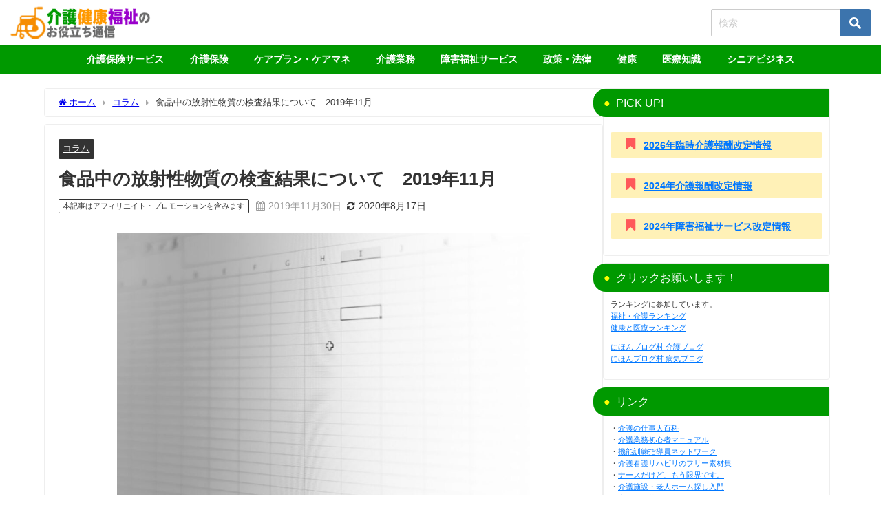

--- FILE ---
content_type: text/html; charset=UTF-8
request_url: https://carenote.jp/2019syokuhin-housyaseibussitu/
body_size: 39520
content:
<!DOCTYPE html>
<html lang="ja">
<head><meta charset="utf-8"><style id="rocket-critical-css">ul{box-sizing:border-box}:root{--wp--preset--font-size--normal:16px;--wp--preset--font-size--huge:42px}.screen-reader-text{border:0;clip-path:inset(50%);height:1px;margin:-1px;overflow:hidden;padding:0;position:absolute;width:1px;word-wrap:normal!important}div,span,iframe,h1,h2,p,img,ins,b,i,ul,li,form,label,article,figure,header,nav,section,time,input{margin:0;padding:0;border:none;font-size:100%;font-style:normal}.screen-reader-text{display:none}body{vertical-align:baseline;font-smoothing:antialiased;text-rendering:auto;margin:0;width:100%;font-size:16px;line-height:1.6;font-family:游ゴシック体,"游ゴシック Medium","Yu Gothic Medium","游ゴシック体",YuGothic,"ヒラギノ角ゴシック Pro","Hiragino Kaku Gothic Pro",メイリオ,Meiryo,Osaka,"ＭＳ Ｐゴシック","MS PGothic",FontAwesome,sans-serif}*,*:before,*:after{-webkit-box-sizing:border-box;-o-box-sizing:border-box;-ms-box-sizing:border-box;box-sizing:border-box}*,*:before,*:after{-webkit-box-sizing:border-box;box-sizing:border-box}img,iframe{max-width:100%;vertical-align:middle}.clearfix{zoom:1;display:block}.clearfix:after{display:block;visibility:hidden;clear:both;height:0;content:" ";font-size:0}b{font-weight:bold}ul{margin:0;padding:0;list-style:none;list-style-image:none}img{max-width:100%;height:auto;vertical-align:middle;border:0;font-size:10px;color:#888;-ms-interpolation-mode:bicubic}svg:not(:root){overflow:hidden}figure{margin:0}form{margin:0}button,input,select{font-size:100%;margin:0;vertical-align:baseline;vertical-align:middle}button,input{line-height:normal}button,input[type="submit"]{overflow:visible}input[type="checkbox"]{padding:0;height:13px;width:13px}button::-moz-focus-inner,input::-moz-focus-inner{border:0;padding:0}input[type="text"]{margin:0;padding:8px 4px;max-width:100%;width:80%;outline:none;border:1px solid #ddd;border-radius:2px;color:#777;vertical-align:bottom;font-size:13px;background-color:#f7f7f7}input::-webkit-input-placeholder{color:#ccc}input::-moz-placeholder{color:#ccc}input:-ms-input-placeholder{color:#ccc}input::-ms-input-placeholder{color:#ccc}button,input[type="submit"]{display:inline-block;padding:.5em 1.5em;border-radius:3px;text-decoration:none;line-height:normal}button::-webkit-search-decoration,input[type="submit"]::-webkit-search-decoration{display:none}#content_area article.hentry{margin:0!important}#single-main{float:left}#sidebar{float:right}.l-main-container #single-main,.l-main-container #sidebar{float:none}h1,h2{line-height:2;display:block}h1{font-size:1.6em;line-height:1.5;font-weight:600}h2{position:relative;padding:.5em 1em;font-size:1.4em;margin:1.5em 0 1em;line-height:1.5}p{margin-bottom:1em}#logo{margin:0}.content{line-height:1.8;position:relative;word-break:normal}.content>*:first-child{margin-top:0}.l-main-container{display:-webkit-box;display:-webkit-flex;display:-ms-flexbox;display:flex;gap:20px;width:100%}@media screen and (max-width:959px){.l-main-container{display:block}}#fix_sidebar{z-index:10;position:-webkit-sticky;position:sticky;top:85px}.pr-tag{display:inline-block;margin-right:10px;padding:.1em .5em;border-radius:2px;vertical-align:middle;border:1px solid;font-size:.8em}@media screen and (max-width:767px){.pr-tag{font-size:.7em}}#breadcrumb{font-size:.8em;padding:10px 20px;width:100%;margin-bottom:10px}#breadcrumb ul{-o-text-overflow:ellipsis;text-overflow:ellipsis;display:-webkit-box;-webkit-box-orient:vertical;-webkit-line-clamp:1;overflow:hidden}#breadcrumb ul *{display:contents}#breadcrumb ul li:not(:first-child):before{content:"";color:#aaa;margin:0 .6rem;position:relative;top:1px;font-family:"FontAwesome"}@media screen and (max-width:959px){#breadcrumb{padding:5px 10px;font-size:.7em}}ul.menu li a{text-decoration:none}.sc_heading{position:relative;color:#fff;padding:.5em 1em;margin:1.5em 0 1em;line-height:1.5;-webkit-box-shadow:none;box-shadow:none;border-radius:0;border:none;background:none;font-weight:bold}.sc_heading.solid{border-radius:3px}@media screen and (min-width:769px){.d_sp{display:none}}#container{display:-webkit-box;display:-webkit-flex;display:-ms-flexbox;display:flex;-webkit-box-orient:vertical;-webkit-box-direction:normal;-webkit-flex-direction:column;-ms-flex-direction:column;flex-direction:column;min-height:100vh}@media screen and (max-width:767px){#container{overflow:hidden}}#container:after,.clearfix:after{display:block;visibility:hidden;clear:both;height:0;content:" ";font-size:0}#container{margin:0 auto;width:100%}#main-wrap{width:90%;margin:20px auto}#main-wrap:after{clear:both;display:block;content:""}#sidebar{border-bottom:1px solid rgba(0,0,0,0)}#single-main{width:100%}.single-post-main{padding:1em 40px}.single-post-main>*:first-child{margin-top:0}.hentry .post-meta{display:inline-block;width:100%}.hentry .post-meta{padding:1em 20px}.hentry .post-meta-bottom{float:left;font-size:.85em;margin-bottom:12px;display:-webkit-box;display:-webkit-flex;display:-ms-flexbox;display:flex;-webkit-box-align:center;-webkit-align-items:center;-ms-flex-align:center;align-items:center}.hentry .post-meta-bottom i{margin-right:5px}.hentry{background:#fff;position:relative}#content_area{position:relative;display:-webkit-box;display:-webkit-flex;display:-ms-flexbox;display:flex;gap:10px}#content_area>article.hentry{-webkit-box-flex:1;-webkit-flex:1;-ms-flex:1;flex:1}#content_area>*{min-width:0}.header-wrap{width:100%;margin:0 auto;position:relative;z-index:1000;-webkit-box-shadow:0 0 4px 0 rgba(0,0,0,.2);box-shadow:0 0 4px 0 rgba(0,0,0,.2)}.header-logo{position:relative;margin:0 auto;width:90%;display:-webkit-box;display:-webkit-flex;display:-ms-flexbox;display:flex;-ms-flex-pack:justify;-webkit-box-pack:justify;-webkit-justify-content:space-between;justify-content:space-between}#logo,.logo{font-weight:100;line-height:1;margin-right:auto;display:-webkit-box;display:-webkit-flex;display:-ms-flexbox;display:flex;-webkit-box-align:center;-webkit-align-items:center;-ms-flex-align:center;align-items:center;font-size:initial;margin-bottom:0}#logo a,.logo a{display:inline-block}#logo img,.logo img{height:55px;width:auto;vertical-align:middle;margin:.5em 0;padding:.3em 0;-o-object-fit:contain;object-fit:contain}form.searchform{position:relative}.searchform .s{background:#fff;padding:11px 50px 11px 10px;width:100%;font-size:14px;border:1px solid #ccc}input[type="submit"].searchsubmit{position:absolute;top:0;bottom:0;right:0;width:45px;padding:0;background:url(https://carenote.jp/wp-content/themes/diver/images/xsearch_w.png.pagespeed.ic.YlEDITy-Fx.webp) no-repeat 50% 50%;background-size:17px;background-color:#3c74ad;border-left:none;border-radius:0 3px 3px 0}.header_search{float:right}@media screen and (max-width:959px){#logo,.logo{margin:0 auto;text-align:center}}@media screen and (max-width:768px){#logo,.logo{display:inline-block;width:100%;padding-left:55px;padding-right:55px;text-align:center}.header-logo{width:100%;padding:0}}.header-logo #nav ul,#nav_fixed #nav ul{float:right}#onlynav ul{display:table}.header-logo #nav ul,#onlynav ul,#nav_fixed #nav ul{position:relative;margin:0 auto;padding:0;list-style:none;z-index:999}.header-logo #nav ul::after,#onlynav ul::after,#nav_fixed #nav ul::after{display:block;clear:both;content:""}.header-logo #nav ul li,#onlynav ul li,#nav_fixed #nav ul li{position:relative;float:left}.header-logo #nav ul li:not(:first-child),#onlynav ul li:not(:first-child),#nav_fixed #nav ul li:not(:first-child){border-left:none}.header-logo #nav ul li a{padding:1.5em .8em}#onlynav ul li a{padding:1em 1.3em}#nav_fixed #nav ul li a{padding:1.4em .8em}.header-logo #nav ul li a,#onlynav ul li a,#nav_fixed #nav ul li a{display:inline-block;line-height:1;text-align:center;text-decoration:none;white-space:nowrap;width:100%;font-weight:bold;vertical-align:bottom;font-size:.9em}@media screen and (max-width:959px){#nav,#onlynav{display:none!important}}#scrollnav{position:relative;width:100%;background:#ccc;overflow-x:auto;display:none}#scrollnav .menu_desc{display:none}#scrollnav ul{margin:0 auto;list-style:none;white-space:nowrap;text-align:center;display:-webkit-box;display:-webkit-flex;display:-ms-flexbox;display:flex}#scrollnav ul li{text-align:center;display:inline-block;vertical-align:middle;-webkit-box-flex:1;-webkit-flex:1 0 auto;-ms-flex:1 0 auto;flex:1 0 auto}#scrollnav ul li a{font-size:.7em;color:#070f33;background:#fff;padding:6px 8px;opacity:.8;letter-spacing:normal;margin-right:1px;display:block;white-space:nowrap;font-weight:bold}@media screen and (max-width:959px){#scrollnav{display:block}}#nav_fixed{display:none;z-index:10}@media screen and (max-width:959px){#nav_fixed .header-logo{width:100%;padding:3px 0}#nav_fixed #nav{display:none}#nav_fixed .logo img{height:46px;width:auto;padding:.3em}}@media screen and (max-width:599px){#nav_fixed .logo img{height:32px}}.single-post-date.published{color:#999}.single-post-date{margin-right:8px}@media screen and (max-width:768px){.widgettitle{padding:10px}}.single_thumbnail{text-align:center;background-position:center!important;background-size:100% auto!important;position:relative;z-index:0;overflow:hidden;width:100%}.single_thumbnail img{max-width:100%;height:auto;vertical-align:middle;-o-object-fit:contain;object-fit:contain;font-family:"object-fit:contain;"}h1.single-post-title{margin:10px 0}.hentry .single-post-category{display:inline-block;margin-right:5px;padding:.3em .5em;border-radius:2px;margin-top:5px;vertical-align:middle;background:#333;font-size:.8em}.post .single-post-category a{color:#fff;vertical-align:middle}.single-post-main{margin-bottom:10px}#sidebar{width:330px}.widget{margin-bottom:10px;padding:10px;position:relative}.widget ul:first-child{margin:-10px}.widget ul:first-child>li{border-bottom:1px solid rgba(50,50,50,.2)}.textwidget{font-size:.9em}.sidebar_content{margin-bottom:-20px;height:100%}.widgettitle{position:relative;font-size:16px;padding:8px 15px;margin:-10px;margin-bottom:10px}.widget_categories label{display:none}.screen-reader-text{display:none}.widget_categories select{-webkit-appearance:none;-moz-appearance:none;appearance:none;width:100%;padding:.5em 1em;color:inherit;border:1px solid #ccc;background:rgba(0,0,0,0);border-radius:0;font-size:.8em}.widget_categories select option{color:#000}#sidebar .widget select::-ms-expand{display:none}.nav_inleft,.header-logo #nav{-webkit-box-orient:vertical;-webkit-box-direction:normal;-webkit-flex-direction:column;-ms-flex-direction:column;flex-direction:column;display:-webkit-box;display:-webkit-flex;display:-ms-flexbox;display:flex;-webkit-box-pack:center;-webkit-justify-content:center;-ms-flex-pack:center;justify-content:center;-webkit-box-align:center;-webkit-align-items:center;-ms-flex-align:center;align-items:center}header .searchsubmit{right:-1}@media screen and (max-width:959px){.nav_inleft{display:none}}.widget.widget_nav_menu li a{display:block;padding:.8em 1em;margin:0;position:relative;font-size:.9em}.widget.widget_nav_menu li{margin:0;padding:0}form.search-widget{padding:20px}#sidebar form.search-widget{padding:5px 10px}.search-widget__col{margin-bottom:10px}input.search-widget__input{width:100%;padding:10px 8px;border:2px solid #eee}label.search-widget__label{width:100%;display:block;font-weight:bold;font-size:15px;margin-bottom:5px}.search-widget__select{overflow:hidden;width:100%;position:relative;border-radius:2px;border:2px solid #eee;background:#fff}.search-widget__select::before{position:absolute;top:.8em;right:.8em;width:0;height:0;padding:0;content:"";border-left:6px solid rgba(0,0,0,0);border-right:6px solid rgba(0,0,0,0);border-top:6px solid #999}.search-widget__select select{width:100%;padding-right:1em;text-indent:.01px;-o-text-overflow:ellipsis;text-overflow:ellipsis;border:none;outline:none;background:rgba(0,0,0,0);background-image:none;-webkit-box-shadow:none;box-shadow:none;-webkit-appearance:none;-moz-appearance:none;appearance:none;padding:8px 38px 8px 8px;color:#666}.search-widget__select select::-ms-expand{display:none}.search-widget__checkbox{display:none}.search-widget__checkbox-label{font-size:13px;padding-left:20px;margin-right:20px;position:relative;display:inline-block}.search-widget__checkbox-label:before{content:"";display:block;position:absolute;top:0;left:0;width:15px;height:15px;border:2px solid #ccc}button.search-widget__submit{margin:0 auto;width:100%;padding:8px 13px 7px;font-size:14px;font-weight:bold;letter-spacing:.1em;background:#3c82ff;color:#fff;border:none;margin-top:5px}@media screen and (min-width:959px){.header_search,.header-logo .drawer-nav-btn,.drawer-nav-btn-wrap{display:none!important}}.header_search{position:absolute!important;top:0;right:0;width:55px;height:100%}a.header_search_btn{display:block;width:100%;height:100%;font-size:22px;line-height:0;color:#fff}a.header_search_btn .header_search_inner{position:relative;top:50%;-webkit-transform:translateY(-50%);-ms-transform:translateY(-50%);transform:translateY(-50%);width:100%;text-align:center}.header_search_title{text-align:center;font-size:.3em;padding-top:.3em;line-height:1;display:none}#header_search{background-color:#fff;width:85vw;height:80vh;overflow:auto;margin:0 auto;border-radius:5px;font-size:.9em}.drawer-nav-btn-wrap{position:absolute;top:0;left:0;width:55px;height:100%}.drawer-nav{background:#fff;margin:0;padding:0;list-style:none;top:0;z-index:99999;-webkit-overflow-scrolling:touch;width:80%;max-width:300px}.drawer-nav{height:100%;overflow-y:scroll;position:fixed;left:-100%}.drawer-nav-btn{width:30px;height:30px;position:absolute;left:15px;top:50%;-webkit-transform:translateY(-50%);-ms-transform:translateY(-50%);transform:translateY(-50%)}.drawer-nav-btn span{height:3px;background-color:#000;top:calc(50% - 1.5px)}.drawer-nav-btn:before{content:"";top:calc(25% - 3px);border-top:3px solid #000}.drawer-nav-btn:after{content:"";bottom:calc(25% - 3px);border-bottom:3px solid #000}.drawer-nav-btn:before,.drawer-nav-btn:after,.drawer-nav-btn span{display:block;width:80%;position:absolute;left:0;right:0;margin:auto;border-radius:5px}.drawer_content_title{padding:10px;margin-bottom:10px;background:#eee}.drawer-nav .widget ul:first-child{margin:0;margin-top:-10px}.searchbox_content_title{padding:10px;margin-bottom:10px;background:#eee}@media screen and (max-width:1200px){#main-wrap{width:96%}img{max-width:100%}.single-post-main{padding:15px}}@media screen and (max-width:959px){#single-main{margin:0!important;padding:0!important}#sidebar{width:100%;padding:.5em}}@media screen and (max-width:768px){#main-wrap{width:100%!important;margin:5px auto}#single-main{width:100%!important}#single-main{padding:0}.hentry{padding:0!important;margin:0!important}.menu_desc{display:none}.sidebar_content{padding:10px 0}h1{font-size:1.3em;margin:5px 0}h1.single-post-title{font-size:1.2em;line-height:1.3}h2{font-size:1.3em}.single-post-date{font-size:.7em;margin-right:5px}.post .post-meta{padding:10px}.post .single-post-category{font-size:.7em;padding:3px 6px;margin-right:3px}.single-post-main{padding:10px;overflow:hidden}}.sc_col2>*:first-child{margin-top:0}.sc_col2>*:last-child{margin-bottom:0}.sc_content_icon,.sc_content_icon i{vertical-align:baseline;padding:0 .2em;line-height:1;display:inline-block}ins.adsbygoogle{position:relative;z-index:999}.fa:before{font-family:fontAwesome}.lity-hide{display:none}</style><style id='wp-img-auto-sizes-contain-inline-css' type='text/css'>img:is([sizes=auto i],[sizes^="auto," i]){contain-intrinsic-size:3000px 1500px}</style><style id='wp-block-library-inline-css' type='text/css'>:root{--wp-block-synced-color:#7a00df;--wp-block-synced-color--rgb:122 , 0 , 223;--wp-bound-block-color:var(--wp-block-synced-color);--wp-editor-canvas-background:#ddd;--wp-admin-theme-color:#007cba;--wp-admin-theme-color--rgb:0 , 124 , 186;--wp-admin-theme-color-darker-10:#006ba1;--wp-admin-theme-color-darker-10--rgb:0 , 107 , 160.5;--wp-admin-theme-color-darker-20:#005a87;--wp-admin-theme-color-darker-20--rgb:0 , 90 , 135;--wp-admin-border-width-focus:2px}@media (min-resolution:192dpi){:root{--wp-admin-border-width-focus:1.5px}}.wp-element-button{cursor:pointer}:root .has-very-light-gray-background-color{background-color:#eee}:root .has-very-dark-gray-background-color{background-color:#313131}:root .has-very-light-gray-color{color:#eee}:root .has-very-dark-gray-color{color:#313131}:root .has-vivid-green-cyan-to-vivid-cyan-blue-gradient-background{background:linear-gradient(135deg,#00d084,#0693e3)}:root .has-purple-crush-gradient-background{background:linear-gradient(135deg,#34e2e4,#4721fb 50%,#ab1dfe)}:root .has-hazy-dawn-gradient-background{background:linear-gradient(135deg,#faaca8,#dad0ec)}:root .has-subdued-olive-gradient-background{background:linear-gradient(135deg,#fafae1,#67a671)}:root .has-atomic-cream-gradient-background{background:linear-gradient(135deg,#fdd79a,#004a59)}:root .has-nightshade-gradient-background{background:linear-gradient(135deg,#330968,#31cdcf)}:root .has-midnight-gradient-background{background:linear-gradient(135deg,#020381,#2874fc)}:root{--wp--preset--font-size--normal:16px;--wp--preset--font-size--huge:42px}.has-regular-font-size{font-size:1em}.has-larger-font-size{font-size:2.625em}.has-normal-font-size{font-size:var(--wp--preset--font-size--normal)}.has-huge-font-size{font-size:var(--wp--preset--font-size--huge)}.has-text-align-center{text-align:center}.has-text-align-left{text-align:left}.has-text-align-right{text-align:right}.has-fit-text{white-space:nowrap!important}#end-resizable-editor-section{display:none}.aligncenter{clear:both}.items-justified-left{justify-content:flex-start}.items-justified-center{justify-content:center}.items-justified-right{justify-content:flex-end}.items-justified-space-between{justify-content:space-between}.screen-reader-text{border:0;clip-path:inset(50%);height:1px;margin:-1px;overflow:hidden;padding:0;position:absolute;width:1px;word-wrap:normal!important}.screen-reader-text:focus{background-color:#ddd;clip-path:none;color:#444;display:block;font-size:1em;height:auto;left:5px;line-height:normal;padding:15px 23px 14px;text-decoration:none;top:5px;width:auto;z-index:100000}html :where(.has-border-color){border-style:solid}html :where([style*=border-top-color]){border-top-style:solid}html :where([style*=border-right-color]){border-right-style:solid}html :where([style*=border-bottom-color]){border-bottom-style:solid}html :where([style*=border-left-color]){border-left-style:solid}html :where([style*=border-width]){border-style:solid}html :where([style*=border-top-width]){border-top-style:solid}html :where([style*=border-right-width]){border-right-style:solid}html :where([style*=border-bottom-width]){border-bottom-style:solid}html :where([style*=border-left-width]){border-left-style:solid}html :where(img[class*=wp-image-]){height:auto;max-width:100%}:where(figure){margin:0 0 1em}html :where(.is-position-sticky){--wp-admin--admin-bar--position-offset:var(--wp-admin--admin-bar--height,0)}@media screen and (max-width:600px){html :where(.is-position-sticky){--wp-admin--admin-bar--position-offset:0}}</style><style id='global-styles-inline-css' type='text/css'>:root{--wp--preset--aspect-ratio--square:1;--wp--preset--aspect-ratio--4-3: 4/3;--wp--preset--aspect-ratio--3-4: 3/4;--wp--preset--aspect-ratio--3-2: 3/2;--wp--preset--aspect-ratio--2-3: 2/3;--wp--preset--aspect-ratio--16-9: 16/9;--wp--preset--aspect-ratio--9-16: 9/16;--wp--preset--color--black:#000;--wp--preset--color--cyan-bluish-gray:#abb8c3;--wp--preset--color--white:#fff;--wp--preset--color--pale-pink:#f78da7;--wp--preset--color--vivid-red:#cf2e2e;--wp--preset--color--luminous-vivid-orange:#ff6900;--wp--preset--color--luminous-vivid-amber:#fcb900;--wp--preset--color--light-green-cyan:#7bdcb5;--wp--preset--color--vivid-green-cyan:#00d084;--wp--preset--color--pale-cyan-blue:#8ed1fc;--wp--preset--color--vivid-cyan-blue:#0693e3;--wp--preset--color--vivid-purple:#9b51e0;--wp--preset--color--light-blue:#70b8f1;--wp--preset--color--light-red:#ff8178;--wp--preset--color--light-green:#2ac113;--wp--preset--color--light-yellow:#ffe822;--wp--preset--color--light-orange:#ffa30d;--wp--preset--color--blue:#00f;--wp--preset--color--red:red;--wp--preset--color--purple:#674970;--wp--preset--color--gray:#ccc;--wp--preset--gradient--vivid-cyan-blue-to-vivid-purple:linear-gradient(135deg,#0693e3 0%,#9b51e0 100%);--wp--preset--gradient--light-green-cyan-to-vivid-green-cyan:linear-gradient(135deg,#7adcb4 0%,#00d082 100%);--wp--preset--gradient--luminous-vivid-amber-to-luminous-vivid-orange:linear-gradient(135deg,#fcb900 0%,#ff6900 100%);--wp--preset--gradient--luminous-vivid-orange-to-vivid-red:linear-gradient(135deg,#ff6900 0%,#cf2e2e 100%);--wp--preset--gradient--very-light-gray-to-cyan-bluish-gray:linear-gradient(135deg,#eee 0%,#a9b8c3 100%);--wp--preset--gradient--cool-to-warm-spectrum:linear-gradient(135deg,#4aeadc 0%,#9778d1 20%,#cf2aba 40%,#ee2c82 60%,#fb6962 80%,#fef84c 100%);--wp--preset--gradient--blush-light-purple:linear-gradient(135deg,#ffceec 0%,#9896f0 100%);--wp--preset--gradient--blush-bordeaux:linear-gradient(135deg,#fecda5 0%,#fe2d2d 50%,#6b003e 100%);--wp--preset--gradient--luminous-dusk:linear-gradient(135deg,#ffcb70 0%,#c751c0 50%,#4158d0 100%);--wp--preset--gradient--pale-ocean:linear-gradient(135deg,#fff5cb 0%,#b6e3d4 50%,#33a7b5 100%);--wp--preset--gradient--electric-grass:linear-gradient(135deg,#caf880 0%,#71ce7e 100%);--wp--preset--gradient--midnight:linear-gradient(135deg,#020381 0%,#2874fc 100%);--wp--preset--font-size--small:.8em;--wp--preset--font-size--medium:1em;--wp--preset--font-size--large:1.2em;--wp--preset--font-size--x-large:42px;--wp--preset--font-size--xlarge:1.5em;--wp--preset--font-size--xxlarge:2em;--wp--preset--spacing--20:.44rem;--wp--preset--spacing--30:.67rem;--wp--preset--spacing--40:1rem;--wp--preset--spacing--50:1.5rem;--wp--preset--spacing--60:2.25rem;--wp--preset--spacing--70:3.38rem;--wp--preset--spacing--80:5.06rem;--wp--preset--shadow--natural:6px 6px 9px rgba(0,0,0,.2);--wp--preset--shadow--deep:12px 12px 50px rgba(0,0,0,.4);--wp--preset--shadow--sharp:6px 6px 0 rgba(0,0,0,.2);--wp--preset--shadow--outlined:6px 6px 0 -3px #fff , 6px 6px #000;--wp--preset--shadow--crisp:6px 6px 0 #000;--wp--custom--spacing--small:max(1.25rem,5vw);--wp--custom--spacing--medium: clamp(2rem, 8vw, calc(4 * var(--wp--style--block-gap)));--wp--custom--spacing--large:clamp(4rem,10vw,8rem);--wp--custom--spacing--outer:var(--wp--custom--spacing--small,1.25rem);--wp--custom--typography--font-size--huge:clamp(2.25rem,4vw,2.75rem);--wp--custom--typography--font-size--gigantic:clamp(2.75rem,6vw,3.25rem);--wp--custom--typography--font-size--colossal:clamp(3.25rem,8vw,6.25rem);--wp--custom--typography--line-height--tiny:1.15;--wp--custom--typography--line-height--small:1.2;--wp--custom--typography--line-height--medium:1.4;--wp--custom--typography--line-height--normal:1.6}:root{--wp--style--global--content-size:769px;--wp--style--global--wide-size:1240px}:where(body) {margin:0}.wp-site-blocks>.alignleft{float:left;margin-right:2em}.wp-site-blocks>.alignright{float:right;margin-left:2em}.wp-site-blocks>.aligncenter{justify-content:center;margin-left:auto;margin-right:auto}:where(.wp-site-blocks) > * {margin-block-start:1.5em;margin-block-end:0}:where(.wp-site-blocks) > :first-child {margin-block-start:0}:where(.wp-site-blocks) > :last-child {margin-block-end:0}:root{--wp--style--block-gap:1.5em}:root :where(.is-layout-flow) > :first-child{margin-block-start:0}:root :where(.is-layout-flow) > :last-child{margin-block-end:0}:root :where(.is-layout-flow) > *{margin-block-start:1.5em;margin-block-end:0}:root :where(.is-layout-constrained) > :first-child{margin-block-start:0}:root :where(.is-layout-constrained) > :last-child{margin-block-end:0}:root :where(.is-layout-constrained) > *{margin-block-start:1.5em;margin-block-end:0}:root :where(.is-layout-flex){gap:1.5em}:root :where(.is-layout-grid){gap:1.5em}.is-layout-flow>.alignleft{float:left;margin-inline-start:0;margin-inline-end:2em}.is-layout-flow>.alignright{float:right;margin-inline-start:2em;margin-inline-end:0}.is-layout-flow>.aligncenter{margin-left:auto!important;margin-right:auto!important}.is-layout-constrained>.alignleft{float:left;margin-inline-start:0;margin-inline-end:2em}.is-layout-constrained>.alignright{float:right;margin-inline-start:2em;margin-inline-end:0}.is-layout-constrained>.aligncenter{margin-left:auto!important;margin-right:auto!important}.is-layout-constrained > :where(:not(.alignleft):not(.alignright):not(.alignfull)){max-width:var(--wp--style--global--content-size);margin-left:auto!important;margin-right:auto!important}.is-layout-constrained>.alignwide{max-width:var(--wp--style--global--wide-size)}body .is-layout-flex{display:flex}.is-layout-flex{flex-wrap:wrap;align-items:center}.is-layout-flex > :is(*, div){margin:0}body .is-layout-grid{display:grid}.is-layout-grid > :is(*, div){margin:0}body{padding-top:0;padding-right:0;padding-bottom:0;padding-left:0}:root :where(.wp-element-button, .wp-block-button__link){background-color:#32373c;border-width:0;color:#fff;font-family:inherit;font-size:inherit;font-style:inherit;font-weight:inherit;letter-spacing:inherit;line-height:inherit;padding-top: calc(0.667em + 2px);padding-right: calc(1.333em + 2px);padding-bottom: calc(0.667em + 2px);padding-left: calc(1.333em + 2px);text-decoration:none;text-transform:inherit}.has-black-color{color:var(--wp--preset--color--black)!important}.has-cyan-bluish-gray-color{color:var(--wp--preset--color--cyan-bluish-gray)!important}.has-white-color{color:var(--wp--preset--color--white)!important}.has-pale-pink-color{color:var(--wp--preset--color--pale-pink)!important}.has-vivid-red-color{color:var(--wp--preset--color--vivid-red)!important}.has-luminous-vivid-orange-color{color:var(--wp--preset--color--luminous-vivid-orange)!important}.has-luminous-vivid-amber-color{color:var(--wp--preset--color--luminous-vivid-amber)!important}.has-light-green-cyan-color{color:var(--wp--preset--color--light-green-cyan)!important}.has-vivid-green-cyan-color{color:var(--wp--preset--color--vivid-green-cyan)!important}.has-pale-cyan-blue-color{color:var(--wp--preset--color--pale-cyan-blue)!important}.has-vivid-cyan-blue-color{color:var(--wp--preset--color--vivid-cyan-blue)!important}.has-vivid-purple-color{color:var(--wp--preset--color--vivid-purple)!important}.has-light-blue-color{color:var(--wp--preset--color--light-blue)!important}.has-light-red-color{color:var(--wp--preset--color--light-red)!important}.has-light-green-color{color:var(--wp--preset--color--light-green)!important}.has-light-yellow-color{color:var(--wp--preset--color--light-yellow)!important}.has-light-orange-color{color:var(--wp--preset--color--light-orange)!important}.has-blue-color{color:var(--wp--preset--color--blue)!important}.has-red-color{color:var(--wp--preset--color--red)!important}.has-purple-color{color:var(--wp--preset--color--purple)!important}.has-gray-color{color:var(--wp--preset--color--gray)!important}.has-black-background-color{background-color:var(--wp--preset--color--black)!important}.has-cyan-bluish-gray-background-color{background-color:var(--wp--preset--color--cyan-bluish-gray)!important}.has-white-background-color{background-color:var(--wp--preset--color--white)!important}.has-pale-pink-background-color{background-color:var(--wp--preset--color--pale-pink)!important}.has-vivid-red-background-color{background-color:var(--wp--preset--color--vivid-red)!important}.has-luminous-vivid-orange-background-color{background-color:var(--wp--preset--color--luminous-vivid-orange)!important}.has-luminous-vivid-amber-background-color{background-color:var(--wp--preset--color--luminous-vivid-amber)!important}.has-light-green-cyan-background-color{background-color:var(--wp--preset--color--light-green-cyan)!important}.has-vivid-green-cyan-background-color{background-color:var(--wp--preset--color--vivid-green-cyan)!important}.has-pale-cyan-blue-background-color{background-color:var(--wp--preset--color--pale-cyan-blue)!important}.has-vivid-cyan-blue-background-color{background-color:var(--wp--preset--color--vivid-cyan-blue)!important}.has-vivid-purple-background-color{background-color:var(--wp--preset--color--vivid-purple)!important}.has-light-blue-background-color{background-color:var(--wp--preset--color--light-blue)!important}.has-light-red-background-color{background-color:var(--wp--preset--color--light-red)!important}.has-light-green-background-color{background-color:var(--wp--preset--color--light-green)!important}.has-light-yellow-background-color{background-color:var(--wp--preset--color--light-yellow)!important}.has-light-orange-background-color{background-color:var(--wp--preset--color--light-orange)!important}.has-blue-background-color{background-color:var(--wp--preset--color--blue)!important}.has-red-background-color{background-color:var(--wp--preset--color--red)!important}.has-purple-background-color{background-color:var(--wp--preset--color--purple)!important}.has-gray-background-color{background-color:var(--wp--preset--color--gray)!important}.has-black-border-color{border-color:var(--wp--preset--color--black)!important}.has-cyan-bluish-gray-border-color{border-color:var(--wp--preset--color--cyan-bluish-gray)!important}.has-white-border-color{border-color:var(--wp--preset--color--white)!important}.has-pale-pink-border-color{border-color:var(--wp--preset--color--pale-pink)!important}.has-vivid-red-border-color{border-color:var(--wp--preset--color--vivid-red)!important}.has-luminous-vivid-orange-border-color{border-color:var(--wp--preset--color--luminous-vivid-orange)!important}.has-luminous-vivid-amber-border-color{border-color:var(--wp--preset--color--luminous-vivid-amber)!important}.has-light-green-cyan-border-color{border-color:var(--wp--preset--color--light-green-cyan)!important}.has-vivid-green-cyan-border-color{border-color:var(--wp--preset--color--vivid-green-cyan)!important}.has-pale-cyan-blue-border-color{border-color:var(--wp--preset--color--pale-cyan-blue)!important}.has-vivid-cyan-blue-border-color{border-color:var(--wp--preset--color--vivid-cyan-blue)!important}.has-vivid-purple-border-color{border-color:var(--wp--preset--color--vivid-purple)!important}.has-light-blue-border-color{border-color:var(--wp--preset--color--light-blue)!important}.has-light-red-border-color{border-color:var(--wp--preset--color--light-red)!important}.has-light-green-border-color{border-color:var(--wp--preset--color--light-green)!important}.has-light-yellow-border-color{border-color:var(--wp--preset--color--light-yellow)!important}.has-light-orange-border-color{border-color:var(--wp--preset--color--light-orange)!important}.has-blue-border-color{border-color:var(--wp--preset--color--blue)!important}.has-red-border-color{border-color:var(--wp--preset--color--red)!important}.has-purple-border-color{border-color:var(--wp--preset--color--purple)!important}.has-gray-border-color{border-color:var(--wp--preset--color--gray)!important}.has-vivid-cyan-blue-to-vivid-purple-gradient-background{background:var(--wp--preset--gradient--vivid-cyan-blue-to-vivid-purple)!important}.has-light-green-cyan-to-vivid-green-cyan-gradient-background{background:var(--wp--preset--gradient--light-green-cyan-to-vivid-green-cyan)!important}.has-luminous-vivid-amber-to-luminous-vivid-orange-gradient-background{background:var(--wp--preset--gradient--luminous-vivid-amber-to-luminous-vivid-orange)!important}.has-luminous-vivid-orange-to-vivid-red-gradient-background{background:var(--wp--preset--gradient--luminous-vivid-orange-to-vivid-red)!important}.has-very-light-gray-to-cyan-bluish-gray-gradient-background{background:var(--wp--preset--gradient--very-light-gray-to-cyan-bluish-gray)!important}.has-cool-to-warm-spectrum-gradient-background{background:var(--wp--preset--gradient--cool-to-warm-spectrum)!important}.has-blush-light-purple-gradient-background{background:var(--wp--preset--gradient--blush-light-purple)!important}.has-blush-bordeaux-gradient-background{background:var(--wp--preset--gradient--blush-bordeaux)!important}.has-luminous-dusk-gradient-background{background:var(--wp--preset--gradient--luminous-dusk)!important}.has-pale-ocean-gradient-background{background:var(--wp--preset--gradient--pale-ocean)!important}.has-electric-grass-gradient-background{background:var(--wp--preset--gradient--electric-grass)!important}.has-midnight-gradient-background{background:var(--wp--preset--gradient--midnight)!important}.has-small-font-size{font-size:var(--wp--preset--font-size--small)!important}.has-medium-font-size{font-size:var(--wp--preset--font-size--medium)!important}.has-large-font-size{font-size:var(--wp--preset--font-size--large)!important}.has-x-large-font-size{font-size:var(--wp--preset--font-size--x-large)!important}.has-xlarge-font-size{font-size:var(--wp--preset--font-size--xlarge)!important}.has-xxlarge-font-size{font-size:var(--wp--preset--font-size--xxlarge)!important}</style><style>body{background-image:url('');}</style><style>#onlynav ul ul,#nav_fixed #nav ul ul,.header-logo #nav ul ul{visibility:hidden;opacity:0;transition:.2s ease-in-out;transform:translateY(-20px)}#onlynav ul li:hover>ul,#nav_fixed #nav ul li:hover>ul,.header-logo #nav ul li:hover>ul{visibility:visible;opacity:1;transform:translateY(0)}</style><style>body{background-color:#fff;color:#333}:where(a){color:#07f}:where(a):hover{color:#ff7f7f}:where(.content){color:#333}:where(.content) a{color:#07f}:where(.content) a:hover{color:#ff3200}.header-wrap,#header ul.sub-menu,#header ul.children,#scrollnav,.description_sp{background:rgba(255,255,255,.8);color:#333}.header-wrap a,#scrollnav a,div.logo_title{color:#028200}.header-wrap a:hover,div.logo_title:hover{color:#ff3200}.drawer-nav-btn span{background-color:#028200}.drawer-nav-btn:before,.drawer-nav-btn:after{border-color:#028200}#scrollnav ul li a{background:rgba(255,255,255,.8);color:#505050}.header_small_menu{background:#5d8ac1;color:#fff}.header_small_menu a{color:#fff}.header_small_menu a:hover{color:#ff3200}#nav_fixed.fixed,#nav_fixed #nav ul ul{background:rgba(255,255,255,.96);color:#333}#nav_fixed.fixed a,#nav_fixed .logo_title{color:#028200}#nav_fixed.fixed a:hover{color:#ff3200}#nav_fixed .drawer-nav-btn:before,#nav_fixed .drawer-nav-btn:after{border-color:#028200}#nav_fixed .drawer-nav-btn span{background-color:#028200}#onlynav{background:#090;color:#fff}#onlynav ul li a{color:#fff}#onlynav ul ul.sub-menu{background:#090}#onlynav div>ul>li>a:before{border-color:#fff}#onlynav ul>li:hover>a:hover,#onlynav ul>li:hover>a,#onlynav ul>li:hover li:hover>a,#onlynav ul li:hover ul li ul li:hover>a{background:#f90;color:#fff}#onlynav ul li ul li ul:before{border-left-color:#fff}#onlynav ul li:last-child ul li ul:before{border-right-color:#fff}#bigfooter{background:#fff;color:#333}#bigfooter a{color:#027fd3}#bigfooter a:hover{color:#ff3200}#footer{background:#090;color:#fff}#footer a{color:#fff}#footer a:hover{color:#fd7}#sidebar .widget{background:#fff;color:#333}#sidebar .widget a{color:#07f}#sidebar .widget a:hover{color:#ff3200}.post-box-contents,#main-wrap #pickup_posts_container img,.hentry,#single-main .post-sub,.navigation,.single_thumbnail,.in_loop,#breadcrumb,.pickup-cat-list,.maintop-widget,.mainbottom-widget,#share_plz,.sticky-post-box,.catpage_content_wrap,.cat-post-main{background:#fff}.post-box{border-color:#eee}.drawer_content_title,.searchbox_content_title{background:#eee;color:#333}.drawer-nav,#header_search{background:#fff}.drawer-nav,.drawer-nav a,#header_search,#header_search a{color:#000}#footer_sticky_menu{background:rgba(80,173,31,.9)}.footermenu_col{background:rgba(80,173,31,.9);color:#fff}a.page-numbers{background:#ddb577;color:#fff}.pagination .current{background:#ff5f02;color:#fff}</style><style>@media screen and (min-width:1201px){#main-wrap,.header-wrap .header-logo,.header_small_content,.bigfooter_wrap,.footer_content,.container_top_widget,.container_bottom_widget{width:1250px}}@media screen and (max-width:1200px){#main-wrap,.header-wrap .header-logo,.header_small_content,.bigfooter_wrap,.footer_content,.container_top_widget,.container_bottom_widget{width:96%}}@media screen and (max-width:768px){#main-wrap,.header-wrap .header-logo,.header_small_content,.bigfooter_wrap,.footer_content,.container_top_widget,.container_bottom_widget{width:100%}}@media screen and (min-width:960px){#sidebar{width:320px}}#pickup_posts_container li>a,.post-box-thumbnail__wrap::before{padding-top:56.25%}</style><style>@media screen and (min-width:1201px){#main-wrap{width:1250px}}@media screen and (max-width:1200px){#main-wrap{width:96%}}</style><style type="text/css" id="diver-custom-heading-css">.content h2:where(:not([class])),:where(.is-editor-blocks) :where(.content) h2:not(.sc_heading){color:#fff;background-color:#ff6e42;border-radius:5px}.content h3:where(:not([class])),:where(.is-editor-blocks) :where(.content) h3:not(.sc_heading){color:#350404;background-color:#ff6e42;border-bottom:2px solid #ff6e42;background:transparent;padding-left:0;padding-right:0}.content h4:where(:not([class])),:where(.is-editor-blocks) :where(.content) h4:not(.sc_heading){color:#350404;background-color:#fff7ea;border-radius:5px}.content h5:where(:not([class])),:where(.is-editor-blocks) :where(.content) h5:not(.sc_heading){color:#f96234}</style><style>.wp-block-gallery.is-cropped .blocks-gallery-item picture{height:100%;width:100%}</style><style type="text/css" id="wp-custom-css">body{font-weight:400}#logo img,.logo img{height:60px}.sc_article.list .sc_article_date{font-size:0}#toc_container .toc_title{text-align:center;padding:0 1em;font-weight:bold}#toc_container .toc_list>li>a{font-size:16px}.table-scroll{overflow:auto;white-space:nowrap}.catpage_content_wrap .catpage_inner_content{   text-shadow: 2px 2px 1 #333}.sc_article.list .sc_article_date{font-size:0}.post_list_wrap figure{background:#eee;width:210px;overflow:hidden}#bigfooter{background:#fff;font-size:1.1em;line-height:1.8}.bigfooter_colomn{display:inline-block;vertical-align:top;font-size:1.1em;padding:25px 25px!important;text-align:left}.bigfooter_col{padding:5px}.bigfooter_wrap_main{background:#eee;font-size:1.1em;padding:20px 0;margin-top:30px}.pr-tag{padding:.1em .8em;border-radius:10px;font-size:1em}.voice .icon img,.voice .icon amp-img{width:90px;height:90px}.voice .sc_balloon{font-size:1.2em}.contact .form_title{   width: 30%;float:left}.catpage_content_wrap .cover{brightness(0.8);filter:blur(6px) brightness(.8)}.d-inline{display:inline-block!important}</style><script>if(navigator.userAgent.match(/MSIE|Internet Explorer/i)||navigator.userAgent.match(/Trident\/7\..*?rv:11/i)){var href=document.location.href;if(!href.match(/[?&]nowprocket/)){if(href.indexOf("?")==-1){if(href.indexOf("#")==-1){document.location.href=href+"?nowprocket=1"}else{document.location.href=href.replace("#","?nowprocket=1#")}}else{if(href.indexOf("#")==-1){document.location.href=href+"&nowprocket=1"}else{document.location.href=href.replace("#","&nowprocket=1#")}}}}</script><script>(()=>{class RocketLazyLoadScripts{constructor(){this.v="2.0.4",this.userEvents=["keydown","keyup","mousedown","mouseup","mousemove","mouseover","mouseout","touchmove","touchstart","touchend","touchcancel","wheel","click","dblclick","input"],this.attributeEvents=["onblur","onclick","oncontextmenu","ondblclick","onfocus","onmousedown","onmouseenter","onmouseleave","onmousemove","onmouseout","onmouseover","onmouseup","onmousewheel","onscroll","onsubmit"]}async t(){this.i(),this.o(),/iP(ad|hone)/.test(navigator.userAgent)&&this.h(),this.u(),this.l(this),this.m(),this.k(this),this.p(this),this._(),await Promise.all([this.R(),this.L()]),this.lastBreath=Date.now(),this.S(this),this.P(),this.D(),this.O(),this.M(),await this.C(this.delayedScripts.normal),await this.C(this.delayedScripts.defer),await this.C(this.delayedScripts.async),await this.T(),await this.F(),await this.j(),await this.A(),window.dispatchEvent(new Event("rocket-allScriptsLoaded")),this.everythingLoaded=!0,this.lastTouchEnd&&await new Promise(t=>setTimeout(t,500-Date.now()+this.lastTouchEnd)),this.I(),this.H(),this.U(),this.W()}i(){this.CSPIssue=sessionStorage.getItem("rocketCSPIssue"),document.addEventListener("securitypolicyviolation",t=>{this.CSPIssue||"script-src-elem"!==t.violatedDirective||"data"!==t.blockedURI||(this.CSPIssue=!0,sessionStorage.setItem("rocketCSPIssue",!0))},{isRocket:!0})}o(){window.addEventListener("pageshow",t=>{this.persisted=t.persisted,this.realWindowLoadedFired=!0},{isRocket:!0}),window.addEventListener("pagehide",()=>{this.onFirstUserAction=null},{isRocket:!0})}h(){let t;function e(e){t=e}window.addEventListener("touchstart",e,{isRocket:!0}),window.addEventListener("touchend",function i(o){o.changedTouches[0]&&t.changedTouches[0]&&Math.abs(o.changedTouches[0].pageX-t.changedTouches[0].pageX)<10&&Math.abs(o.changedTouches[0].pageY-t.changedTouches[0].pageY)<10&&o.timeStamp-t.timeStamp<200&&(window.removeEventListener("touchstart",e,{isRocket:!0}),window.removeEventListener("touchend",i,{isRocket:!0}),"INPUT"===o.target.tagName&&"text"===o.target.type||(o.target.dispatchEvent(new TouchEvent("touchend",{target:o.target,bubbles:!0})),o.target.dispatchEvent(new MouseEvent("mouseover",{target:o.target,bubbles:!0})),o.target.dispatchEvent(new PointerEvent("click",{target:o.target,bubbles:!0,cancelable:!0,detail:1,clientX:o.changedTouches[0].clientX,clientY:o.changedTouches[0].clientY})),event.preventDefault()))},{isRocket:!0})}q(t){this.userActionTriggered||("mousemove"!==t.type||this.firstMousemoveIgnored?"keyup"===t.type||"mouseover"===t.type||"mouseout"===t.type||(this.userActionTriggered=!0,this.onFirstUserAction&&this.onFirstUserAction()):this.firstMousemoveIgnored=!0),"click"===t.type&&t.preventDefault(),t.stopPropagation(),t.stopImmediatePropagation(),"touchstart"===this.lastEvent&&"touchend"===t.type&&(this.lastTouchEnd=Date.now()),"click"===t.type&&(this.lastTouchEnd=0),this.lastEvent=t.type,t.composedPath&&t.composedPath()[0].getRootNode()instanceof ShadowRoot&&(t.rocketTarget=t.composedPath()[0]),this.savedUserEvents.push(t)}u(){this.savedUserEvents=[],this.userEventHandler=this.q.bind(this),this.userEvents.forEach(t=>window.addEventListener(t,this.userEventHandler,{passive:!1,isRocket:!0})),document.addEventListener("visibilitychange",this.userEventHandler,{isRocket:!0})}U(){this.userEvents.forEach(t=>window.removeEventListener(t,this.userEventHandler,{passive:!1,isRocket:!0})),document.removeEventListener("visibilitychange",this.userEventHandler,{isRocket:!0}),this.savedUserEvents.forEach(t=>{(t.rocketTarget||t.target).dispatchEvent(new window[t.constructor.name](t.type,t))})}m(){const t="return false",e=Array.from(this.attributeEvents,t=>"data-rocket-"+t),i="["+this.attributeEvents.join("],[")+"]",o="[data-rocket-"+this.attributeEvents.join("],[data-rocket-")+"]",s=(e,i,o)=>{o&&o!==t&&(e.setAttribute("data-rocket-"+i,o),e["rocket"+i]=new Function("event",o),e.setAttribute(i,t))};new MutationObserver(t=>{for(const n of t)"attributes"===n.type&&(n.attributeName.startsWith("data-rocket-")||this.everythingLoaded?n.attributeName.startsWith("data-rocket-")&&this.everythingLoaded&&this.N(n.target,n.attributeName.substring(12)):s(n.target,n.attributeName,n.target.getAttribute(n.attributeName))),"childList"===n.type&&n.addedNodes.forEach(t=>{if(t.nodeType===Node.ELEMENT_NODE)if(this.everythingLoaded)for(const i of[t,...t.querySelectorAll(o)])for(const t of i.getAttributeNames())e.includes(t)&&this.N(i,t.substring(12));else for(const e of[t,...t.querySelectorAll(i)])for(const t of e.getAttributeNames())this.attributeEvents.includes(t)&&s(e,t,e.getAttribute(t))})}).observe(document,{subtree:!0,childList:!0,attributeFilter:[...this.attributeEvents,...e]})}I(){this.attributeEvents.forEach(t=>{document.querySelectorAll("[data-rocket-"+t+"]").forEach(e=>{this.N(e,t)})})}N(t,e){const i=t.getAttribute("data-rocket-"+e);i&&(t.setAttribute(e,i),t.removeAttribute("data-rocket-"+e))}k(t){Object.defineProperty(HTMLElement.prototype,"onclick",{get(){return this.rocketonclick||null},set(e){this.rocketonclick=e,this.setAttribute(t.everythingLoaded?"onclick":"data-rocket-onclick","this.rocketonclick(event)")}})}S(t){function e(e,i){let o=e[i];e[i]=null,Object.defineProperty(e,i,{get:()=>o,set(s){t.everythingLoaded?o=s:e["rocket"+i]=o=s}})}e(document,"onreadystatechange"),e(window,"onload"),e(window,"onpageshow");try{Object.defineProperty(document,"readyState",{get:()=>t.rocketReadyState,set(e){t.rocketReadyState=e},configurable:!0}),document.readyState="loading"}catch(t){console.log("WPRocket DJE readyState conflict, bypassing")}}l(t){this.originalAddEventListener=EventTarget.prototype.addEventListener,this.originalRemoveEventListener=EventTarget.prototype.removeEventListener,this.savedEventListeners=[],EventTarget.prototype.addEventListener=function(e,i,o){o&&o.isRocket||!t.B(e,this)&&!t.userEvents.includes(e)||t.B(e,this)&&!t.userActionTriggered||e.startsWith("rocket-")||t.everythingLoaded?t.originalAddEventListener.call(this,e,i,o):(t.savedEventListeners.push({target:this,remove:!1,type:e,func:i,options:o}),"mouseenter"!==e&&"mouseleave"!==e||t.originalAddEventListener.call(this,e,t.savedUserEvents.push,o))},EventTarget.prototype.removeEventListener=function(e,i,o){o&&o.isRocket||!t.B(e,this)&&!t.userEvents.includes(e)||t.B(e,this)&&!t.userActionTriggered||e.startsWith("rocket-")||t.everythingLoaded?t.originalRemoveEventListener.call(this,e,i,o):t.savedEventListeners.push({target:this,remove:!0,type:e,func:i,options:o})}}J(t,e){this.savedEventListeners=this.savedEventListeners.filter(i=>{let o=i.type,s=i.target||window;return e!==o||t!==s||(this.B(o,s)&&(i.type="rocket-"+o),this.$(i),!1)})}H(){EventTarget.prototype.addEventListener=this.originalAddEventListener,EventTarget.prototype.removeEventListener=this.originalRemoveEventListener,this.savedEventListeners.forEach(t=>this.$(t))}$(t){t.remove?this.originalRemoveEventListener.call(t.target,t.type,t.func,t.options):this.originalAddEventListener.call(t.target,t.type,t.func,t.options)}p(t){let e;function i(e){return t.everythingLoaded?e:e.split(" ").map(t=>"load"===t||t.startsWith("load.")?"rocket-jquery-load":t).join(" ")}function o(o){function s(e){const s=o.fn[e];o.fn[e]=o.fn.init.prototype[e]=function(){return this[0]===window&&t.userActionTriggered&&("string"==typeof arguments[0]||arguments[0]instanceof String?arguments[0]=i(arguments[0]):"object"==typeof arguments[0]&&Object.keys(arguments[0]).forEach(t=>{const e=arguments[0][t];delete arguments[0][t],arguments[0][i(t)]=e})),s.apply(this,arguments),this}}if(o&&o.fn&&!t.allJQueries.includes(o)){const e={DOMContentLoaded:[],"rocket-DOMContentLoaded":[]};for(const t in e)document.addEventListener(t,()=>{e[t].forEach(t=>t())},{isRocket:!0});o.fn.ready=o.fn.init.prototype.ready=function(i){function s(){parseInt(o.fn.jquery)>2?setTimeout(()=>i.bind(document)(o)):i.bind(document)(o)}return"function"==typeof i&&(t.realDomReadyFired?!t.userActionTriggered||t.fauxDomReadyFired?s():e["rocket-DOMContentLoaded"].push(s):e.DOMContentLoaded.push(s)),o([])},s("on"),s("one"),s("off"),t.allJQueries.push(o)}e=o}t.allJQueries=[],o(window.jQuery),Object.defineProperty(window,"jQuery",{get:()=>e,set(t){o(t)}})}P(){const t=new Map;document.write=document.writeln=function(e){const i=document.currentScript,o=document.createRange(),s=i.parentElement;let n=t.get(i);void 0===n&&(n=i.nextSibling,t.set(i,n));const c=document.createDocumentFragment();o.setStart(c,0),c.appendChild(o.createContextualFragment(e)),s.insertBefore(c,n)}}async R(){return new Promise(t=>{this.userActionTriggered?t():this.onFirstUserAction=t})}async L(){return new Promise(t=>{document.addEventListener("DOMContentLoaded",()=>{this.realDomReadyFired=!0,t()},{isRocket:!0})})}async j(){return this.realWindowLoadedFired?Promise.resolve():new Promise(t=>{window.addEventListener("load",t,{isRocket:!0})})}M(){this.pendingScripts=[];this.scriptsMutationObserver=new MutationObserver(t=>{for(const e of t)e.addedNodes.forEach(t=>{"SCRIPT"!==t.tagName||t.noModule||t.isWPRocket||this.pendingScripts.push({script:t,promise:new Promise(e=>{const i=()=>{const i=this.pendingScripts.findIndex(e=>e.script===t);i>=0&&this.pendingScripts.splice(i,1),e()};t.addEventListener("load",i,{isRocket:!0}),t.addEventListener("error",i,{isRocket:!0}),setTimeout(i,1e3)})})})}),this.scriptsMutationObserver.observe(document,{childList:!0,subtree:!0})}async F(){await this.X(),this.pendingScripts.length?(await this.pendingScripts[0].promise,await this.F()):this.scriptsMutationObserver.disconnect()}D(){this.delayedScripts={normal:[],async:[],defer:[]},document.querySelectorAll("script[type$=rocketlazyloadscript]").forEach(t=>{t.hasAttribute("data-rocket-src")?t.hasAttribute("async")&&!1!==t.async?this.delayedScripts.async.push(t):t.hasAttribute("defer")&&!1!==t.defer||"module"===t.getAttribute("data-rocket-type")?this.delayedScripts.defer.push(t):this.delayedScripts.normal.push(t):this.delayedScripts.normal.push(t)})}async _(){await this.L();let t=[];document.querySelectorAll("script[type$=rocketlazyloadscript][data-rocket-src]").forEach(e=>{let i=e.getAttribute("data-rocket-src");if(i&&!i.startsWith("data:")){i.startsWith("//")&&(i=location.protocol+i);try{const o=new URL(i).origin;o!==location.origin&&t.push({src:o,crossOrigin:e.crossOrigin||"module"===e.getAttribute("data-rocket-type")})}catch(t){}}}),t=[...new Map(t.map(t=>[JSON.stringify(t),t])).values()],this.Y(t,"preconnect")}async G(t){if(await this.K(),!0!==t.noModule||!("noModule"in HTMLScriptElement.prototype))return new Promise(e=>{let i;function o(){(i||t).setAttribute("data-rocket-status","executed"),e()}try{if(navigator.userAgent.includes("Firefox/")||""===navigator.vendor||this.CSPIssue)i=document.createElement("script"),[...t.attributes].forEach(t=>{let e=t.nodeName;"type"!==e&&("data-rocket-type"===e&&(e="type"),"data-rocket-src"===e&&(e="src"),i.setAttribute(e,t.nodeValue))}),t.text&&(i.text=t.text),t.nonce&&(i.nonce=t.nonce),i.hasAttribute("src")?(i.addEventListener("load",o,{isRocket:!0}),i.addEventListener("error",()=>{i.setAttribute("data-rocket-status","failed-network"),e()},{isRocket:!0}),setTimeout(()=>{i.isConnected||e()},1)):(i.text=t.text,o()),i.isWPRocket=!0,t.parentNode.replaceChild(i,t);else{const i=t.getAttribute("data-rocket-type"),s=t.getAttribute("data-rocket-src");i?(t.type=i,t.removeAttribute("data-rocket-type")):t.removeAttribute("type"),t.addEventListener("load",o,{isRocket:!0}),t.addEventListener("error",i=>{this.CSPIssue&&i.target.src.startsWith("data:")?(console.log("WPRocket: CSP fallback activated"),t.removeAttribute("src"),this.G(t).then(e)):(t.setAttribute("data-rocket-status","failed-network"),e())},{isRocket:!0}),s?(t.fetchPriority="high",t.removeAttribute("data-rocket-src"),t.src=s):t.src="data:text/javascript;base64,"+window.btoa(unescape(encodeURIComponent(t.text)))}}catch(i){t.setAttribute("data-rocket-status","failed-transform"),e()}});t.setAttribute("data-rocket-status","skipped")}async C(t){const e=t.shift();return e?(e.isConnected&&await this.G(e),this.C(t)):Promise.resolve()}O(){this.Y([...this.delayedScripts.normal,...this.delayedScripts.defer,...this.delayedScripts.async],"preload")}Y(t,e){this.trash=this.trash||[];let i=!0;var o=document.createDocumentFragment();t.forEach(t=>{const s=t.getAttribute&&t.getAttribute("data-rocket-src")||t.src;if(s&&!s.startsWith("data:")){const n=document.createElement("link");n.href=s,n.rel=e,"preconnect"!==e&&(n.as="script",n.fetchPriority=i?"high":"low"),t.getAttribute&&"module"===t.getAttribute("data-rocket-type")&&(n.crossOrigin=!0),t.crossOrigin&&(n.crossOrigin=t.crossOrigin),t.integrity&&(n.integrity=t.integrity),t.nonce&&(n.nonce=t.nonce),o.appendChild(n),this.trash.push(n),i=!1}}),document.head.appendChild(o)}W(){this.trash.forEach(t=>t.remove())}async T(){try{document.readyState="interactive"}catch(t){}this.fauxDomReadyFired=!0;try{await this.K(),this.J(document,"readystatechange"),document.dispatchEvent(new Event("rocket-readystatechange")),await this.K(),document.rocketonreadystatechange&&document.rocketonreadystatechange(),await this.K(),this.J(document,"DOMContentLoaded"),document.dispatchEvent(new Event("rocket-DOMContentLoaded")),await this.K(),this.J(window,"DOMContentLoaded"),window.dispatchEvent(new Event("rocket-DOMContentLoaded"))}catch(t){console.error(t)}}async A(){try{document.readyState="complete"}catch(t){}try{await this.K(),this.J(document,"readystatechange"),document.dispatchEvent(new Event("rocket-readystatechange")),await this.K(),document.rocketonreadystatechange&&document.rocketonreadystatechange(),await this.K(),this.J(window,"load"),window.dispatchEvent(new Event("rocket-load")),await this.K(),window.rocketonload&&window.rocketonload(),await this.K(),this.allJQueries.forEach(t=>t(window).trigger("rocket-jquery-load")),await this.K(),this.J(window,"pageshow");const t=new Event("rocket-pageshow");t.persisted=this.persisted,window.dispatchEvent(t),await this.K(),window.rocketonpageshow&&window.rocketonpageshow({persisted:this.persisted})}catch(t){console.error(t)}}async K(){Date.now()-this.lastBreath>45&&(await this.X(),this.lastBreath=Date.now())}async X(){return document.hidden?new Promise(t=>setTimeout(t)):new Promise(t=>requestAnimationFrame(t))}B(t,e){return e===document&&"readystatechange"===t||(e===document&&"DOMContentLoaded"===t||(e===window&&"DOMContentLoaded"===t||(e===window&&"load"===t||e===window&&"pageshow"===t)))}static run(){(new RocketLazyLoadScripts).t()}}RocketLazyLoadScripts.run()})();</script>
<meta http-equiv="X-UA-Compatible" content="IE=edge">
<meta name="viewport" content="width=device-width, initial-scale=1"/>
<meta name="referrer" content="no-referrer-when-downgrade"/>
<title>食品中の放射性物質の検査結果について　2019年11月　 | 介護健康福祉のお役立ち通信</title>
<meta name="description" content="福島県では、農産物3714件、畜産物8690件、水産物4384件、牛乳・乳児用食品222件、野生鳥獣肉173件、飲料水10件、そのほか602件の合計17795件の食品の放射性物質検査を行い、その中で基">
<meta name="thumbnail" content="https://3ec8e0ac.delivery.rocketcdn.me/wp-content/uploads/2019/11/itirancell-350x233.jpg"/><!-- Diver OGP -->
<meta property="og:locale" content="ja_JP"/>
<meta property="og:title" content="食品中の放射性物質の検査結果について　2019年11月　"/>
<meta property="og:description" content="福島県では、農産物3714件、畜産物8690件、水産物4384件、牛乳・乳児用食品222件、野生鳥獣肉173件、飲料水10件、そのほか602件の合計17795件の食品の放射性物質検査を行い、その中で基準値を超えるものが21件あった。"/>
<meta property="og:type" content="article"/>
<meta property="og:url" content="https://carenote.jp/2019syokuhin-housyaseibussitu/"/>
<meta property="og:image" content="https://3ec8e0ac.delivery.rocketcdn.me/wp-content/uploads/2019/11/itirancell.jpg"/>
<meta property="og:site_name" content="介護健康福祉のお役立ち通信"/>
<meta name="twitter:site" content="KuusouKaigo"/>
<meta name="twitter:card" content="summary_large_image"/>
<meta name="twitter:title" content="食品中の放射性物質の検査結果について　2019年11月　"/>
<meta name="twitter:url" content="https://carenote.jp/2019syokuhin-housyaseibussitu/"/>
<meta name="twitter:description" content="福島県では、農産物3714件、畜産物8690件、水産物4384件、牛乳・乳児用食品222件、野生鳥獣肉173件、飲料水10件、そのほか602件の合計17795件の食品の放射性物質検査を行い、その中で基準値を超えるものが21件あった。"/>
<meta name="twitter:image" content="https://3ec8e0ac.delivery.rocketcdn.me/wp-content/uploads/2019/11/itirancell.jpg"/>
<!-- / Diver OGP -->
<link rel="canonical" href="https://carenote.jp/2019syokuhin-housyaseibussitu/">
<link rel="shortcut icon" href="https://3ec8e0ac.delivery.rocketcdn.me/wp-content/uploads/2017/08/3232.png">
<!--[if IE]>
		<link rel="shortcut icon" href="https://carenote.jp/wp-content/uploads/2017/08/3232.png">
<![endif]-->
<link rel="apple-touch-icon" href="https://3ec8e0ac.delivery.rocketcdn.me/wp-content/uploads/2017/08/144144.png"/>
<link rel="amphtml" href="https://carenote.jp/2019syokuhin-housyaseibussitu/?amp=1">
<script data-cfasync="false" data-no-defer="1" data-no-minify="1" data-no-optimize="1">var ewww_webp_supported=!1;function check_webp_feature(A,e){var w;e=void 0!==e?e:function(){},ewww_webp_supported?e(ewww_webp_supported):((w=new Image).onload=function(){ewww_webp_supported=0<w.width&&0<w.height,e&&e(ewww_webp_supported)},w.onerror=function(){e&&e(!1)},w.src="data:image/webp;base64,"+{alpha:"UklGRkoAAABXRUJQVlA4WAoAAAAQAAAAAAAAAAAAQUxQSAwAAAARBxAR/Q9ERP8DAABWUDggGAAAABQBAJ0BKgEAAQAAAP4AAA3AAP7mtQAAAA=="}[A])}check_webp_feature("alpha");</script><script data-cfasync="false" data-no-defer="1" data-no-minify="1" data-no-optimize="1">var Arrive=function(c,w){"use strict";if(c.MutationObserver&&"undefined"!=typeof HTMLElement){var r,a=0,u=(r=HTMLElement.prototype.matches||HTMLElement.prototype.webkitMatchesSelector||HTMLElement.prototype.mozMatchesSelector||HTMLElement.prototype.msMatchesSelector,{matchesSelector:function(e,t){return e instanceof HTMLElement&&r.call(e,t)},addMethod:function(e,t,r){var a=e[t];e[t]=function(){return r.length==arguments.length?r.apply(this,arguments):"function"==typeof a?a.apply(this,arguments):void 0}},callCallbacks:function(e,t){t&&t.options.onceOnly&&1==t.firedElems.length&&(e=[e[0]]);for(var r,a=0;r=e[a];a++)r&&r.callback&&r.callback.call(r.elem,r.elem);t&&t.options.onceOnly&&1==t.firedElems.length&&t.me.unbindEventWithSelectorAndCallback.call(t.target,t.selector,t.callback)},checkChildNodesRecursively:function(e,t,r,a){for(var i,n=0;i=e[n];n++)r(i,t,a)&&a.push({callback:t.callback,elem:i}),0<i.childNodes.length&&u.checkChildNodesRecursively(i.childNodes,t,r,a)},mergeArrays:function(e,t){var r,a={};for(r in e)e.hasOwnProperty(r)&&(a[r]=e[r]);for(r in t)t.hasOwnProperty(r)&&(a[r]=t[r]);return a},toElementsArray:function(e){return e=void 0!==e&&("number"!=typeof e.length||e===c)?[e]:e}}),e=(l.prototype.addEvent=function(e,t,r,a){a={target:e,selector:t,options:r,callback:a,firedElems:[]};return this._beforeAdding&&this._beforeAdding(a),this._eventsBucket.push(a),a},l.prototype.removeEvent=function(e){for(var t,r=this._eventsBucket.length-1;t=this._eventsBucket[r];r--)e(t)&&(this._beforeRemoving&&this._beforeRemoving(t),(t=this._eventsBucket.splice(r,1))&&t.length&&(t[0].callback=null))},l.prototype.beforeAdding=function(e){this._beforeAdding=e},l.prototype.beforeRemoving=function(e){this._beforeRemoving=e},l),t=function(i,n){var o=new e,l=this,s={fireOnAttributesModification:!1};return o.beforeAdding(function(t){var e=t.target;e!==c.document&&e!==c||(e=document.getElementsByTagName("html")[0]);var r=new MutationObserver(function(e){n.call(this,e,t)}),a=i(t.options);r.observe(e,a),t.observer=r,t.me=l}),o.beforeRemoving(function(e){e.observer.disconnect()}),this.bindEvent=function(e,t,r){t=u.mergeArrays(s,t);for(var a=u.toElementsArray(this),i=0;i<a.length;i++)o.addEvent(a[i],e,t,r)},this.unbindEvent=function(){var r=u.toElementsArray(this);o.removeEvent(function(e){for(var t=0;t<r.length;t++)if(this===w||e.target===r[t])return!0;return!1})},this.unbindEventWithSelectorOrCallback=function(r){var a=u.toElementsArray(this),i=r,e="function"==typeof r?function(e){for(var t=0;t<a.length;t++)if((this===w||e.target===a[t])&&e.callback===i)return!0;return!1}:function(e){for(var t=0;t<a.length;t++)if((this===w||e.target===a[t])&&e.selector===r)return!0;return!1};o.removeEvent(e)},this.unbindEventWithSelectorAndCallback=function(r,a){var i=u.toElementsArray(this);o.removeEvent(function(e){for(var t=0;t<i.length;t++)if((this===w||e.target===i[t])&&e.selector===r&&e.callback===a)return!0;return!1})},this},i=new function(){var s={fireOnAttributesModification:!1,onceOnly:!1,existing:!1};function n(e,t,r){return!(!u.matchesSelector(e,t.selector)||(e._id===w&&(e._id=a++),-1!=t.firedElems.indexOf(e._id)))&&(t.firedElems.push(e._id),!0)}var c=(i=new t(function(e){var t={attributes:!1,childList:!0,subtree:!0};return e.fireOnAttributesModification&&(t.attributes=!0),t},function(e,i){e.forEach(function(e){var t=e.addedNodes,r=e.target,a=[];null!==t&&0<t.length?u.checkChildNodesRecursively(t,i,n,a):"attributes"===e.type&&n(r,i)&&a.push({callback:i.callback,elem:r}),u.callCallbacks(a,i)})})).bindEvent;return i.bindEvent=function(e,t,r){t=void 0===r?(r=t,s):u.mergeArrays(s,t);var a=u.toElementsArray(this);if(t.existing){for(var i=[],n=0;n<a.length;n++)for(var o=a[n].querySelectorAll(e),l=0;l<o.length;l++)i.push({callback:r,elem:o[l]});if(t.onceOnly&&i.length)return r.call(i[0].elem,i[0].elem);setTimeout(u.callCallbacks,1,i)}c.call(this,e,t,r)},i},o=new function(){var a={};function i(e,t){return u.matchesSelector(e,t.selector)}var n=(o=new t(function(){return{childList:!0,subtree:!0}},function(e,r){e.forEach(function(e){var t=e.removedNodes,e=[];null!==t&&0<t.length&&u.checkChildNodesRecursively(t,r,i,e),u.callCallbacks(e,r)})})).bindEvent;return o.bindEvent=function(e,t,r){t=void 0===r?(r=t,a):u.mergeArrays(a,t),n.call(this,e,t,r)},o};d(HTMLElement.prototype),d(NodeList.prototype),d(HTMLCollection.prototype),d(HTMLDocument.prototype),d(Window.prototype);var n={};return s(i,n,"unbindAllArrive"),s(o,n,"unbindAllLeave"),n}function l(){this._eventsBucket=[],this._beforeAdding=null,this._beforeRemoving=null}function s(e,t,r){u.addMethod(t,r,e.unbindEvent),u.addMethod(t,r,e.unbindEventWithSelectorOrCallback),u.addMethod(t,r,e.unbindEventWithSelectorAndCallback)}function d(e){e.arrive=i.bindEvent,s(i,e,"unbindArrive"),e.leave=o.bindEvent,s(o,e,"unbindLeave")}}(window,void 0),ewww_webp_supported=!1;function check_webp_feature(e,t){var r;ewww_webp_supported?t(ewww_webp_supported):((r=new Image).onload=function(){ewww_webp_supported=0<r.width&&0<r.height,t(ewww_webp_supported)},r.onerror=function(){t(!1)},r.src="data:image/webp;base64,"+{alpha:"UklGRkoAAABXRUJQVlA4WAoAAAAQAAAAAAAAAAAAQUxQSAwAAAARBxAR/Q9ERP8DAABWUDggGAAAABQBAJ0BKgEAAQAAAP4AAA3AAP7mtQAAAA==",animation:"UklGRlIAAABXRUJQVlA4WAoAAAASAAAAAAAAAAAAQU5JTQYAAAD/////AABBTk1GJgAAAAAAAAAAAAAAAAAAAGQAAABWUDhMDQAAAC8AAAAQBxAREYiI/gcA"}[e])}function ewwwLoadImages(e){if(e){for(var t=document.querySelectorAll(".batch-image img, .image-wrapper a, .ngg-pro-masonry-item a, .ngg-galleria-offscreen-seo-wrapper a"),r=0,a=t.length;r<a;r++)ewwwAttr(t[r],"data-src",t[r].getAttribute("data-webp")),ewwwAttr(t[r],"data-thumbnail",t[r].getAttribute("data-webp-thumbnail"));for(var i=document.querySelectorAll("div.woocommerce-product-gallery__image"),r=0,a=i.length;r<a;r++)ewwwAttr(i[r],"data-thumb",i[r].getAttribute("data-webp-thumb"))}for(var n=document.querySelectorAll("video"),r=0,a=n.length;r<a;r++)ewwwAttr(n[r],"poster",e?n[r].getAttribute("data-poster-webp"):n[r].getAttribute("data-poster-image"));for(var o,l=document.querySelectorAll("img.ewww_webp_lazy_load"),r=0,a=l.length;r<a;r++)e&&(ewwwAttr(l[r],"data-lazy-srcset",l[r].getAttribute("data-lazy-srcset-webp")),ewwwAttr(l[r],"data-srcset",l[r].getAttribute("data-srcset-webp")),ewwwAttr(l[r],"data-lazy-src",l[r].getAttribute("data-lazy-src-webp")),ewwwAttr(l[r],"data-src",l[r].getAttribute("data-src-webp")),ewwwAttr(l[r],"data-orig-file",l[r].getAttribute("data-webp-orig-file")),ewwwAttr(l[r],"data-medium-file",l[r].getAttribute("data-webp-medium-file")),ewwwAttr(l[r],"data-large-file",l[r].getAttribute("data-webp-large-file")),null!=(o=l[r].getAttribute("srcset"))&&!1!==o&&o.includes("R0lGOD")&&ewwwAttr(l[r],"src",l[r].getAttribute("data-lazy-src-webp"))),l[r].className=l[r].className.replace(/\bewww_webp_lazy_load\b/,"");for(var s=document.querySelectorAll(".ewww_webp"),r=0,a=s.length;r<a;r++)e?(ewwwAttr(s[r],"srcset",s[r].getAttribute("data-srcset-webp")),ewwwAttr(s[r],"src",s[r].getAttribute("data-src-webp")),ewwwAttr(s[r],"data-orig-file",s[r].getAttribute("data-webp-orig-file")),ewwwAttr(s[r],"data-medium-file",s[r].getAttribute("data-webp-medium-file")),ewwwAttr(s[r],"data-large-file",s[r].getAttribute("data-webp-large-file")),ewwwAttr(s[r],"data-large_image",s[r].getAttribute("data-webp-large_image")),ewwwAttr(s[r],"data-src",s[r].getAttribute("data-webp-src"))):(ewwwAttr(s[r],"srcset",s[r].getAttribute("data-srcset-img")),ewwwAttr(s[r],"src",s[r].getAttribute("data-src-img"))),s[r].className=s[r].className.replace(/\bewww_webp\b/,"ewww_webp_loaded");window.jQuery&&jQuery.fn.isotope&&jQuery.fn.imagesLoaded&&(jQuery(".fusion-posts-container-infinite").imagesLoaded(function(){jQuery(".fusion-posts-container-infinite").hasClass("isotope")&&jQuery(".fusion-posts-container-infinite").isotope()}),jQuery(".fusion-portfolio:not(.fusion-recent-works) .fusion-portfolio-wrapper").imagesLoaded(function(){jQuery(".fusion-portfolio:not(.fusion-recent-works) .fusion-portfolio-wrapper").isotope()}))}function ewwwWebPInit(e){ewwwLoadImages(e),ewwwNggLoadGalleries(e),document.arrive(".ewww_webp",function(){ewwwLoadImages(e)}),document.arrive(".ewww_webp_lazy_load",function(){ewwwLoadImages(e)}),document.arrive("videos",function(){ewwwLoadImages(e)}),"loading"==document.readyState?document.addEventListener("DOMContentLoaded",ewwwJSONParserInit):("undefined"!=typeof galleries&&ewwwNggParseGalleries(e),ewwwWooParseVariations(e))}function ewwwAttr(e,t,r){null!=r&&!1!==r&&e.setAttribute(t,r)}function ewwwJSONParserInit(){"undefined"!=typeof galleries&&check_webp_feature("alpha",ewwwNggParseGalleries),check_webp_feature("alpha",ewwwWooParseVariations)}function ewwwWooParseVariations(e){if(e)for(var t=document.querySelectorAll("form.variations_form"),r=0,a=t.length;r<a;r++){var i=t[r].getAttribute("data-product_variations"),n=!1;try{for(var o in i=JSON.parse(i))void 0!==i[o]&&void 0!==i[o].image&&(void 0!==i[o].image.src_webp&&(i[o].image.src=i[o].image.src_webp,n=!0),void 0!==i[o].image.srcset_webp&&(i[o].image.srcset=i[o].image.srcset_webp,n=!0),void 0!==i[o].image.full_src_webp&&(i[o].image.full_src=i[o].image.full_src_webp,n=!0),void 0!==i[o].image.gallery_thumbnail_src_webp&&(i[o].image.gallery_thumbnail_src=i[o].image.gallery_thumbnail_src_webp,n=!0),void 0!==i[o].image.thumb_src_webp&&(i[o].image.thumb_src=i[o].image.thumb_src_webp,n=!0));n&&ewwwAttr(t[r],"data-product_variations",JSON.stringify(i))}catch(e){}}}function ewwwNggParseGalleries(e){if(e)for(var t in galleries){var r=galleries[t];galleries[t].images_list=ewwwNggParseImageList(r.images_list)}}function ewwwNggLoadGalleries(e){e&&document.addEventListener("ngg.galleria.themeadded",function(e,t){window.ngg_galleria._create_backup=window.ngg_galleria.create,window.ngg_galleria.create=function(e,t){var r=$(e).data("id");return galleries["gallery_"+r].images_list=ewwwNggParseImageList(galleries["gallery_"+r].images_list),window.ngg_galleria._create_backup(e,t)}})}function ewwwNggParseImageList(e){for(var t in e){var r=e[t];if(void 0!==r["image-webp"]&&(e[t].image=r["image-webp"],delete e[t]["image-webp"]),void 0!==r["thumb-webp"]&&(e[t].thumb=r["thumb-webp"],delete e[t]["thumb-webp"]),void 0!==r.full_image_webp&&(e[t].full_image=r.full_image_webp,delete e[t].full_image_webp),void 0!==r.srcsets)for(var a in r.srcsets)nggSrcset=r.srcsets[a],void 0!==r.srcsets[a+"-webp"]&&(e[t].srcsets[a]=r.srcsets[a+"-webp"],delete e[t].srcsets[a+"-webp"]);if(void 0!==r.full_srcsets)for(var i in r.full_srcsets)nggFSrcset=r.full_srcsets[i],void 0!==r.full_srcsets[i+"-webp"]&&(e[t].full_srcsets[i]=r.full_srcsets[i+"-webp"],delete e[t].full_srcsets[i+"-webp"])}return e}check_webp_feature("alpha",ewwwWebPInit);</script><meta name='robots' content='max-image-preview'/>
<link rel='dns-prefetch' href='//unpkg.com'/>
<link rel='dns-prefetch' href='//cdnjs.cloudflare.com'/>
<link rel='dns-prefetch' href='//3ec8e0ac.delivery.rocketcdn.me'/>
<link href='https://3ec8e0ac.delivery.rocketcdn.me' rel='preconnect'/>
<link rel="alternate" type="application/rss+xml" title="介護健康福祉のお役立ち通信 &raquo; フィード" href="https://carenote.jp/feed/"/>
<link rel="alternate" type="application/rss+xml" title="介護健康福祉のお役立ち通信 &raquo; コメントフィード" href="https://carenote.jp/comments/feed/"/>
<link rel="alternate" type="application/rss+xml" title="介護健康福祉のお役立ち通信 &raquo; 食品中の放射性物質の検査結果について　2019年11月　 のコメントのフィード" href="https://carenote.jp/2019syokuhin-housyaseibussitu/feed/"/>
<link rel="alternate" title="oEmbed (JSON)" type="application/json+oembed" href="https://carenote.jp/wp-json/oembed/1.0/embed?url=https%3A%2F%2Fcarenote.jp%2F2019syokuhin-housyaseibussitu%2F"/>
<link rel="alternate" title="oEmbed (XML)" type="text/xml+oembed" href="https://carenote.jp/wp-json/oembed/1.0/embed?url=https%3A%2F%2Fcarenote.jp%2F2019syokuhin-housyaseibussitu%2F&#038;format=xml"/>
<!-- carenote.jp is managing ads with Advanced Ads 2.0.16 – https://wpadvancedads.com/ --><!--noptimize--><script id="caren-ready">window.advanced_ads_ready=function(e,a){a=a||"complete";var d=function(e){return"interactive"===a?"loading"!==e:"complete"===e};d(document.readyState)?e():document.addEventListener("readystatechange",(function(a){d(a.target.readyState)&&e()}),{once:"interactive"===a})},window.advanced_ads_ready_queue=window.advanced_ads_ready_queue||[];</script>
<!--/noptimize-->
<link rel='preload' href='https://unpkg.com/flickity@2/dist/flickity.min.css?ver=6.9' data-rocket-async="style" as="style" onload="this.onload=null;this.rel='stylesheet'" onerror="this.removeAttribute('data-rocket-async')" media='all'>
<link rel='preload' href='https://3ec8e0ac.delivery.rocketcdn.me/wp-content/themes/diver/css/style.min.css?ver=6.9&#038;theme=6.1.21' data-rocket-async="style" as="style" onload="this.onload=null;this.rel='stylesheet'" onerror="this.removeAttribute('data-rocket-async')" media='all'>
<link data-minify="1" rel='preload' href='https://3ec8e0ac.delivery.rocketcdn.me/wp-content/cache/min/1/wp-content/themes/diver_child/style.css?ver=1769436331' data-rocket-async="style" as="style" onload="this.onload=null;this.rel='stylesheet'" onerror="this.removeAttribute('data-rocket-async')" media='all'>
<script type="text/javascript" src="https://3ec8e0ac.delivery.rocketcdn.me/wp-includes/js/jquery/jquery.min.js?ver=3.7.1&amp;theme=6.1.21" id="jquery-core-js" data-rocket-defer defer></script>
<script type="text/javascript" src="https://3ec8e0ac.delivery.rocketcdn.me/wp-includes/js/jquery/jquery-migrate.min.js?ver=3.4.1&amp;theme=6.1.21" id="jquery-migrate-js" data-rocket-defer defer></script>
<link rel="https://api.w.org/" href="https://carenote.jp/wp-json/"/><link rel="alternate" title="JSON" type="application/json" href="https://carenote.jp/wp-json/wp/v2/posts/9498"/><link rel="EditURI" type="application/rsd+xml" title="RSD" href="https://carenote.jp/xmlrpc.php?rsd"/>
<meta name="generator" content="WordPress 6.9"/>
<link rel='shortlink' href='https://carenote.jp/?p=9498'/>
<!-- Global site tag (gtag.js) - Google Analytics -->
<script type="rocketlazyloadscript" async data-rocket-src="https://www.googletagmanager.com/gtag/js?id=G-8DSL9BW8N3"></script>
<script type="rocketlazyloadscript">
        window.dataLayer = window.dataLayer || [];
        function gtag(){dataLayer.push(arguments);}
        gtag('js', new Date());

        gtag('config', "G-8DSL9BW8N3");
      </script>
<meta name="google-site-verification" content="tiUVliuTXm0US2XkSFzTw-aBByyo3pxtkvLJi223vhY"/>
<script async src="https://pagead2.googlesyndication.com/pagead/js/adsbygoogle.js?client=ca-pub-1348254106999004" crossorigin="anonymous"></script>
<!-- Google Tag Manager -->
<script type="rocketlazyloadscript">(function(w,d,s,l,i){w[l]=w[l]||[];w[l].push({'gtm.start':
new Date().getTime(),event:'gtm.js'});var f=d.getElementsByTagName(s)[0],
j=d.createElement(s),dl=l!='dataLayer'?'&l='+l:'';j.async=true;j.src=
'https://www.googletagmanager.com/gtm.js?id='+i+dl;f.parentNode.insertBefore(j,f);
})(window,document,'script','dataLayer','GTM-59VNKZX');</script>
<!-- End Google Tag Manager -->
<!-- 広告ブロックによる損失収益の回復 -->
<script type="rocketlazyloadscript" async data-rocket-src="https://fundingchoicesmessages.google.com/i/pub-1348254106999004?ers=1"></script><script type="rocketlazyloadscript">(function() {function signalGooglefcPresent() {if (!window.frames['googlefcPresent']) {if (document.body) {const iframe = document.createElement('iframe'); iframe.style = 'width: 0; height: 0; border: none; z-index: -1000; left: -1000px; top: -1000px;'; iframe.style.display = 'none'; iframe.name = 'googlefcPresent'; document.body.appendChild(iframe);} else {setTimeout(signalGooglefcPresent, 0);}}}signalGooglefcPresent();})();</script>
<!-- 広告ブロックによる損失収益の回復 --><script type="application/ld+json" class="json-ld">[
    {
        "@context": "https://schema.org",
        "@type": "BlogPosting",
        "mainEntityOfPage": {
            "@type": "WebPage",
            "@id": "https://carenote.jp/2019syokuhin-housyaseibussitu/"
        },
        "headline": "食品中の放射性物質の検査結果について　2019年11月　",
        "image": [
            "https://3ec8e0ac.delivery.rocketcdn.me/wp-content/uploads/2019/11/itirancell.jpg",
            "https://carenote.jp/wp-content/uploads/2019/11/itirancell-480x320.jpg",
            "https://3ec8e0ac.delivery.rocketcdn.me/wp-content/uploads/2019/11/itirancell-350x233.jpg"
        ],
        "description": "福島県では、農産物3714件、畜産物8690件、水産物4384件、牛乳・乳児用食品222件、野生鳥獣肉173件、飲料水10件、そのほか602件の合計17795件の食品の放射性物質検査を行い、その中で基",
        "datePublished": "2019-11-30T00:30:59+09:00",
        "dateModified": "2020-08-17T01:58:29+09:00",
        "articleSection": [
            "コラム"
        ],
        "author": {
            "@type": "Person",
            "name": "おたきやま",
            "url": "https://carenote.jp/author/otakiyama/"
        },
        "publisher": {
            "@context": "http://schema.org",
            "@type": "Organization",
            "name": "介護健康福祉のお役立ち通信",
            "description": "介護保険、福祉情勢、リハビリテーション、健康・医療、看護、社会問題、ヘルスケア業界など様々な切り口から役立つ情報を配信。",
            "logo": {
                "@type": "ImageObject",
                "url": "https://3ec8e0ac.delivery.rocketcdn.me/wp-content/uploads/2018/08/logo-t.gif"
            }
        }
    }
]</script>
<link rel="icon" href="https://3ec8e0ac.delivery.rocketcdn.me/wp-content/uploads/2017/05/main2-250x250.png" sizes="32x32"/>
<link rel="icon" href="https://3ec8e0ac.delivery.rocketcdn.me/wp-content/uploads/2017/05/main2-250x250.png" sizes="192x192"/>
<link rel="apple-touch-icon" href="https://3ec8e0ac.delivery.rocketcdn.me/wp-content/uploads/2017/05/main2-250x250.png"/>
<meta name="msapplication-TileImage" content="https://3ec8e0ac.delivery.rocketcdn.me/wp-content/uploads/2017/05/main2-480x480.png"/>
<noscript><style id="rocket-lazyload-nojs-css">.rll-youtube-player,[data-lazy-src]{display:none!important}</style></noscript><style>@media screen and (max-width:599px){.grid_post-box{width:50%!important}}</style><style>.appeal_box,#share_plz,.hentry,#single-main .post-sub,#breadcrumb,#sidebar .widget,.navigationd,.pickup-cat-wrap,.maintop-widget,.mainbottom-widget,.post-box-contents,#main-wrap .pickup_post_list,#main-wrap .pickup_post_list img,.sticky-post-box,.p-entry__tw-follow,.p-entry__push,.catpage_content_wrap,.diver_widget_post_list .post_list img,.pickup-cat-img img,.sticky-post-box .post_thumbnail img,.wpp-thumbnail,.post_list_wrap img,.single-recommend img,.post_footer_author .author-post-thumb img,.grid_post_thumbnail img{border-radius:4px}</style><style>.appeal_box,#share_plz,.hentry,#single-main .post-sub,#breadcrumb,#sidebar .widget,.navigation,.wrap-post-title,.pickup-cat-wrap,.maintop-widget,.mainbottom-widget,.post-box-contents,#main-wrap .pickup_post_list,.sticky-post-box,.p-entry__tw-follow,.p-entry__push,.catpage_content_wrap,#cta,h1.page_title{border:1px solid #eee}</style><style>.newlabel{display:inline-block;position:absolute;margin:0;text-align:center;font-size:13px;color:#fff;font-size:13px;background:#ff7a7a;top:0}.newlabel span{color:#fff;background:#ff7a7a}.widget_post_list .newlabel:before{border-left-color:#ff7a7a}.pickup-cat-img .newlabel::before{content:"";top:0;left:0;border-bottom:40px solid transparent;border-left:40px solid #ff7a7a;position:absolute}.pickup-cat-img .newlabel span{font-size:11px;display:block;top:6px;transform:rotate(-45deg);left:0;position:absolute;z-index:101;background:none}@media screen and (max-width:768px){.newlabel span{font-size:.6em}}</style><style>.post-box-contents .newlabel{width:45px;height:45px;border-radius:50%;top:-10px;left:-12px;transform:rotate(-25deg)}.post-box-contents .newlabel span{white-space:nowrap;line-height:45px;text-align:center}@media screen and (max-width:768px){.post-box-contents .newlabel{width:30px;height:30px;top:-6px;left:-6px}.post-box-contents .newlabel span{line-height:30px}}</style><style>@media screen and (min-width:560px){.grid_post-box:hover .grid_post_thumbnail img,.post-box:hover .post_thumbnail img{opacity:.5}}</style><style>#page-top a{background:#d93;color:#fff}</style><style>.wpp-list li:nth-child(1):after,.diver_popular_posts li.widget_post_list:nth-child(1):after {color:#ffe658}.wpp-list li:nth-child(2):after,.diver_popular_posts li.widget_post_list:nth-child(2):after {color:#ccc}.wpp-list li:nth-child(3):after,.diver_popular_posts li.widget_post_list:nth-child(3):after {color:rgba(255,121,37,.8)}.wpp-list li:before,.diver_popular_posts li.widget_post_list:before{content:"";top:8px;left:8px;border-bottom:2em solid transparent;border-left:2em solid #fff;position:absolute;z-index:1}.wpp-list li:after{content:counter(wpp-ranking,decimal);counter-increment:wpp-ranking}.diver_popular_posts li.widget_post_list:after{content:counter(dpp-ranking,decimal);counter-increment:dpp-ranking}.wpp-list li:after,.diver_popular_posts li.widget_post_list:after{font-weight:bold;display:block;font-size:1.3em;top:0;transform:rotate(-45deg);color:#333;left:4px;width:1em;text-align:center;position:absolute;z-index:2}</style><style>.wrap-post-title,.wrap-post-title a{color:#470000;text-decoration:none}</style><style>.wrap-post-title,.widget .wrap-post-title{background:#ffeb6b}</style><style>.widget.widget_block .wp-block-group h2:first-child,.widget.widget_block .wp-block-group h3:first-child,.widgettitle{color:#fff}</style><style>.widget.widget_block .wp-block-group h2:first-child,.widget.widget_block .wp-block-group h3:first-child,.widgettitle{background:#090;vertical-align:middle;border-radius:18px 0 0 18px;margin-left:-25px}.widget.widget_block .wp-block-group h2:first-child:before,.widget.widget_block .wp-block-group h3:first-child:before,.widgettitle:before{content:'●';color:#ff0;margin-right:8px}</style><style>.content{font-size:16px;line-height:2em}:where(.content) p:where(:not([style]):not(:empty)),:where(.content) div:where(:not([class]):not([style]):not(:empty)) {margin:0 0 1.4em}:where(.content) p:where(:not([class]):not([style]):empty),:where(.content) div:where(:not([class]):not([style]):empty){padding-bottom:1.4em;margin:0}:where(.content) ul,:where(.content) ol,:where(.content) table,:where(.content) dl{margin-bottom:1.4em}.single_thumbnail img{max-height:400px}@media screen and (max-width:768px){.content{font-size:14px}}</style><style>.diver_firstview_simple.stripe.length{background-image:linear-gradient(-90deg,transparent 25%,#fff 25%,#fff 50%,transparent 50%,transparent 75%,#fff 75%,#fff);background-size:80px 50px}.diver_firstview_simple.stripe.slant{background-image:linear-gradient(-45deg,transparent 25%,#fff 25%,#fff 50%,transparent 50%,transparent 75%,#fff 75%,#fff);background-size:50px 50px}.diver_firstview_simple.stripe.vertical{background-image:linear-gradient(0deg,transparent 25%,#fff 25%,#fff 50%,transparent 50%,transparent 75%,#fff 75%,#fff);background-size:50px 80px}.diver_firstview_simple.dot{background-image:radial-gradient(#fff 20%,transparent 0) , radial-gradient(#fff 20%,transparent 0);background-position:0 0 , 10px 10px;background-size:20px 20px}.diver_firstview_simple.tile.length,.diver_firstview_simple.tile.vertical{background-image:linear-gradient(45deg,#fff 25%,transparent 25%,transparent 75%,#fff 75%,#fff) , linear-gradient(45deg,#fff 25%,transparent 25%,transparent 75%,#fff 75%,#fff);background-position:5px 5px , 40px 40px;background-size:70px 70px}.diver_firstview_simple.tile.slant{background-image:linear-gradient(45deg,#fff 25%,transparent 25%,transparent 75%,#fff 75%,#fff) , linear-gradient(-45deg,#fff 25%,transparent 25%,transparent 75%,#fff 75%,#fff);background-size:50px 50px;background-position:25px}.diver_firstview_simple.grad.length{background:linear-gradient(#fff,#759ab2)}.diver_firstview_simple.grad.vertical{background:linear-gradient(-90deg,#fff,#759ab2)}.diver_firstview_simple.grad.slant{background:linear-gradient(-45deg,#fff,#759ab2)}ul.toc_list{padding:0 1.5em;margin:1em 0}#toc_container{margin:2em 0;background:#fff;border:5px solid #ffcf35;border-radius:2px;color:#666;display:block!important}#toc_container .toc_title{margin-bottom:15px;font-size:1.7em;background:#ffcf35;color:#fff;margin-bottom:0;padding:0 1em;font-weight:bold}span.toc_toggle{background:#fff;color:#577fbc;font-size:.6em;padding:5px 8px;border-radius:3px;vertical-align:middle;margin-left:5px}span.toc_toggle a{color:#577fbc;text-decoration:none}#toc_container .toc_list{list-style-type:none!important;counter-reset:li}#toc_container .toc_list>li{position:relative;margin-bottom:15px;line-height:1.3em;font-size:.9em}#toc_container .toc_list>li a{text-decoration:none!important;font-size:14px;font-weight:bold;color:#14a8ff}#toc_container .toc_list>li>a{font-size:18px}#toc_container .toc_list>li a:hover{text-decoration:underline!important}#toc_container .toc_list>li ul{list-style-type:disc;margin-top:10px;padding:0 10px;color:#ffcf35}#toc_container .toc_list>li>ul li{font-size:.9em;margin-bottom:8px;list-style:none}#toc_container .toc_list li ul a:before,.toc_widget_list li ul a:before{content:"\f0da";margin-right:7px;vertical-align:middle;opacity:.5;font-family:fontAwesome}.toc_widget_list li ul a:before{margin-right:2px}#toc_container .toc_list li ul ul a:before,.toc_widget_list li ul ul a:before{content:"\f105"}span.toc_number{background:#14a8ff;color:#fff;font-weight:bold;border-radius:50%;line-height:1.5em;width:1.5em;text-align:center;display:inline-block;margin-right:5px;opacity:.5;font-size:.8em}ul.toc_widget_list{font-weight:bold}ul.toc_widget_list li{padding:8px}ul.toc_widget_list li ul li{padding:5px}ul.toc_widget_list li ul{font-size:.9em}ul.toc_list li ul .toc_number,ul.toc_widget_list li ul .toc_number{display:none}@media only screen and (min-width:641px){#toc_container .toc_title{font-size:1.3em}#toc_container .toc_list>li{margin-bottom:18px;font-size:1em}}@media screen and (max-width:768px){ul.toc_list{padding:0 1em}#toc_container .toc_title{font-size:1.2em;padding:5px 15px}#toc_container .toc_list>li a{font-size:12px}#toc_container .toc_list>li>a{font-size:14px}#toc_container .toc_list>li{margin-bottom:10px}}</style><style>.nav_in_btn li.nav_in_btn_list_1 a{background:rgba(255,255,255,.8);color:#028200}.nav_in_btn li.nav_in_btn_list_2 a{background:rgba(255,255,255,.8);color:#028200}.nav_in_btn li.nav_in_btn_list_3 a{background:rgba(255,255,255,.8);color:#028200}.nav_in_btn li.nav_in_btn_list_4 a{background:rgba(255,255,255,.8);color:#028200}.nav_in_btn ul li{border-left:solid 1px #d4d4d4}.nav_in_btn ul li:last-child{border-right:solid 1px #d4d4d4}.nav_in_btn ul li i{font-size:30px}.d_sp .nav_in_btn ul li{width:100%}</style><script type="rocketlazyloadscript">
/*! loadCSS rel=preload polyfill. [c]2017 Filament Group, Inc. MIT License */
(function(w){"use strict";if(!w.loadCSS){w.loadCSS=function(){}}
var rp=loadCSS.relpreload={};rp.support=(function(){var ret;try{ret=w.document.createElement("link").relList.supports("preload")}catch(e){ret=!1}
return function(){return ret}})();rp.bindMediaToggle=function(link){var finalMedia=link.media||"all";function enableStylesheet(){link.media=finalMedia}
if(link.addEventListener){link.addEventListener("load",enableStylesheet)}else if(link.attachEvent){link.attachEvent("onload",enableStylesheet)}
setTimeout(function(){link.rel="stylesheet";link.media="only x"});setTimeout(enableStylesheet,3000)};rp.poly=function(){if(rp.support()){return}
var links=w.document.getElementsByTagName("link");for(var i=0;i<links.length;i++){var link=links[i];if(link.rel==="preload"&&link.getAttribute("as")==="style"&&!link.getAttribute("data-loadcss")){link.setAttribute("data-loadcss",!0);rp.bindMediaToggle(link)}}};if(!rp.support()){rp.poly();var run=w.setInterval(rp.poly,500);if(w.addEventListener){w.addEventListener("load",function(){rp.poly();w.clearInterval(run)})}else if(w.attachEvent){w.attachEvent("onload",function(){rp.poly();w.clearInterval(run)})}}
if(typeof exports!=="undefined"){exports.loadCSS=loadCSS}
else{w.loadCSS=loadCSS}}(typeof global!=="undefined"?global:this))
</script>
<script type="rocketlazyloadscript" data-rocket-src="https://www.youtube.com/iframe_api" data-rocket-defer defer></script>
<link data-minify="1" rel='preload' href='https://3ec8e0ac.delivery.rocketcdn.me/wp-content/cache/min/1/font-awesome/4.7.0/css/font-awesome.min.css?ver=1769436331' data-rocket-async="style" as="style" onload="this.onload=null;this.rel='stylesheet'" onerror="this.removeAttribute('data-rocket-async')" media='all'>
<link data-minify="1" rel='preload' href='https://3ec8e0ac.delivery.rocketcdn.me/wp-content/cache/min/1/ajax/libs/lity/2.3.1/lity.min.css?ver=1769436331' data-rocket-async="style" as="style" onload="this.onload=null;this.rel='stylesheet'" onerror="this.removeAttribute('data-rocket-async')" media='all'>
<meta name="generator" content="WP Rocket 3.20.3" data-wpr-features="wpr_delay_js wpr_defer_js wpr_minify_js wpr_async_css wpr_lazyload_images wpr_minify_css wpr_cdn wpr_preload_links wpr_host_fonts_locally wpr_desktop"/></head>
<body itemscope="itemscope" itemtype="http://schema.org/WebPage" class="wp-singular post-template-default single single-post postid-9498 single-format-standard wp-embed-responsive wp-theme-diver wp-child-theme-diver_child  l-sidebar-right"><noscript><meta HTTP-EQUIV="refresh" content="0;url='https://carenote.jp/2019syokuhin-housyaseibussitu/?PageSpeed=noscript'" /><style><!--table,div,span,font,p{display:none} --></style><div style="display:block">Please click <a href="https://carenote.jp/2019syokuhin-housyaseibussitu/?PageSpeed=noscript">here</a> if you are not redirected within a few seconds.</div></noscript>
<div data-rocket-location-hash="398b9ed9234fb4b30da8098e9aca2edb" id="container">
<!-- header -->
<!-- lpページでは表示しない -->
<div data-rocket-location-hash="4bd5d5cd371720e9870b7ec342dd4802" id="header" class="clearfix">
<header data-rocket-location-hash="8d44bff46ebdef1f1ea1e1d52bc6f8fa" class="header-wrap" role="banner" itemscope="itemscope" itemtype="http://schema.org/WPHeader">
<div class="header-logo clearfix">
<!-- 	<button type="button" class="drawer-toggle drawer-hamburger">
	  <span class="sr-only">toggle navigation</span>
	  <span class="drawer-hamburger-icon"></span>
	</button> -->
<div class="drawer-nav-btn-wrap"><span class="drawer-nav-btn"><span></span></span></div>
<div class="header_search"><a href="#header_search" class="header_search_btn" data-lity><div class="header_search_inner"><i class="fa fa-search" aria-hidden="true"></i><div class="header_search_title">SEARCH</div></div></a></div>
<!-- /Navigation -->
<div id="logo">
<a href="https://carenote.jp/">
<img src="data:image/svg+xml,%3Csvg%20xmlns='http://www.w3.org/2000/svg'%20viewBox='0%200%20250%2060'%3E%3C/svg%3E" alt="介護健康福祉のお役立ち通信" width="250" height="60" data-lazy-src="https://3ec8e0ac.delivery.rocketcdn.me/wp-content/uploads/2018/08/logo-t.gif"><noscript><img src="https://3ec8e0ac.delivery.rocketcdn.me/wp-content/uploads/2018/08/logo-t.gif" alt="介護健康福祉のお役立ち通信" width="250" height="60"></noscript>
</a>
</div>
<div id="search-4" class="nav_inleft widget_search"><form method="get" class="searchform" action="https://carenote.jp/" role="search">
<input type="text" placeholder="検索" name="s" class="s">
<input type="submit" class="searchsubmit" value="">
</form></div>	</div>
</header>
<nav id="scrollnav" role="navigation" itemscope="itemscope" itemtype="http://scheme.org/SiteNavigationElement">
<div class="menu-%e3%82%b9%e3%83%9e%e3%83%9b%e3%83%98%e3%83%83%e3%83%80%e3%83%bc-container"><ul id="scroll-menu"><li id="menu-item-8916" class="menu-item menu-item-type-taxonomy menu-item-object-category menu-item-8916"><a href="https://carenote.jp/category/kaigohoken/"><div class="menu_title">介護保険</div><div class="menu_desc">介護保険制度、介護保険サービスに関する記事のまとめページです。介護の仕事をしている方や、要介護者とその家族などに役立つ情報を掲載しています。</div></a></li>
<li id="menu-item-8915" class="menu-item menu-item-type-taxonomy menu-item-object-category menu-item-8915"><a href="https://carenote.jp/category/kaigohouhou/"><div class="menu_title">介護</div><div class="menu_desc">介護健康福祉のお役立ち通信にある、介護技術、介護過程の展開、ケアマネジメントやケアプラン作成等に役立つ情報ページです。</div></a></li>
<li id="menu-item-8917" class="menu-item menu-item-type-taxonomy menu-item-object-category menu-item-8917"><a href="https://carenote.jp/category/kenkou/">健康</a></li>
<li id="menu-item-8918" class="menu-item menu-item-type-taxonomy menu-item-object-category menu-item-8918"><a href="https://carenote.jp/category/iryowis/">医療知識</a></li>
<li id="menu-item-8919" class="menu-item menu-item-type-taxonomy menu-item-object-category menu-item-8919"><a href="https://carenote.jp/category/kaigo/">文化・生活</a></li>
<li id="menu-item-8920" class="menu-item menu-item-type-taxonomy menu-item-object-category menu-item-8920"><a href="https://carenote.jp/category/fukusi/">社会</a></li>
</ul></div>	</nav>
<div id="nav_fixed">
<div class="header-logo clearfix">
<!-- Navigation -->
<!-- 	<button type="button" class="drawer-toggle drawer-hamburger">
	  <span class="sr-only">toggle navigation</span>
	  <span class="drawer-hamburger-icon"></span>
	</button> -->
<div class="drawer-nav-btn-wrap"><span class="drawer-nav-btn"><span></span></span></div>
<div class="header_search"><a href="#header_search" class="header_search_btn" data-lity><div class="header_search_inner"><i class="fa fa-search" aria-hidden="true"></i><div class="header_search_title">SEARCH</div></div></a></div>
<!-- /Navigation -->
<div class="logo clearfix">
<a href="https://carenote.jp/">
<img src="data:image/svg+xml,%3Csvg%20xmlns='http://www.w3.org/2000/svg'%20viewBox='0%200%20250%2060'%3E%3C/svg%3E" alt="介護健康福祉のお役立ち通信" width="250" height="60" data-lazy-src="https://3ec8e0ac.delivery.rocketcdn.me/wp-content/uploads/2018/08/logo-t.gif"><noscript><img src="https://3ec8e0ac.delivery.rocketcdn.me/wp-content/uploads/2018/08/logo-t.gif" alt="介護健康福祉のお役立ち通信" width="250" height="60"></noscript>
</a>
</div>
<nav id="nav" role="navigation" itemscope="itemscope" itemtype="http://scheme.org/SiteNavigationElement">
<div class="menu-%e3%83%98%e3%83%83%e3%83%80%e3%83%bc-container"><ul id="fixnavul" class="menu"><li id="menu-item-13803" class="menu-item menu-item-type-taxonomy menu-item-object-category menu-item-13803"><a href="https://carenote.jp/category/kaigohoken/hokens/">介護保険サービス</a></li>
<li id="menu-item-16897" class="menu-item menu-item-type-taxonomy menu-item-object-category menu-item-has-children menu-item-16897"><a href="https://carenote.jp/category/kaigohoken/">介護保険</a>
<ul class="sub-menu">
<li id="menu-item-16898" class="menu-item menu-item-type-taxonomy menu-item-object-category menu-item-16898"><a href="https://carenote.jp/category/kaigohoken/hokens/">介護保険サービス</a></li>
<li id="menu-item-16901" class="menu-item menu-item-type-taxonomy menu-item-object-category menu-item-16901"><a href="https://carenote.jp/category/kaigohoken/2026/">令和8年(2026年)介護報酬改定</a></li>
<li id="menu-item-16900" class="menu-item menu-item-type-taxonomy menu-item-object-category menu-item-16900"><a href="https://carenote.jp/category/kaigohoken/2025/">令和7年(2025年)介護報酬改定</a></li>
<li id="menu-item-16899" class="menu-item menu-item-type-taxonomy menu-item-object-category menu-item-16899"><a href="https://carenote.jp/category/kaigohoken/2024/">令和6年(2024年)介護報酬改定</a></li>
</ul>
</li>
<li id="menu-item-13805" class="menu-item menu-item-type-taxonomy menu-item-object-category menu-item-13805"><a href="https://carenote.jp/category/kaigohouhou/caremanagement/">ケアプラン・ケアマネ</a></li>
<li id="menu-item-13806" class="menu-item menu-item-type-taxonomy menu-item-object-category menu-item-13806"><a href="https://carenote.jp/category/kaigohouhou/gyoumu/">介護業務</a></li>
<li id="menu-item-14592" class="menu-item menu-item-type-taxonomy menu-item-object-category menu-item-14592"><a href="https://carenote.jp/category/syogai-fukushi/">障害福祉サービス</a></li>
<li id="menu-item-13807" class="menu-item menu-item-type-taxonomy menu-item-object-category menu-item-13807"><a href="https://carenote.jp/category/fukusi/seisaku/">政策・法律</a></li>
<li id="menu-item-13808" class="menu-item menu-item-type-taxonomy menu-item-object-category menu-item-13808"><a href="https://carenote.jp/category/kenkou/">健康</a></li>
<li id="menu-item-13809" class="menu-item menu-item-type-taxonomy menu-item-object-category menu-item-13809"><a href="https://carenote.jp/category/iryowis/">医療知識</a></li>
<li id="menu-item-13810" class="menu-item menu-item-type-taxonomy menu-item-object-category menu-item-13810"><a href="https://carenote.jp/category/fukusi/fbiz/">シニアビジネス</a></li>
</ul></div>	</nav>
</div>
</div>
<nav id="onlynav" class="onlynav" role="navigation" itemscope="itemscope" itemtype="http://scheme.org/SiteNavigationElement">
<div class="menu-%e3%83%98%e3%83%83%e3%83%80%e3%83%bc-container"><ul id="onlynavul" class="menu"><li class="menu-item menu-item-type-taxonomy menu-item-object-category menu-item-13803"><a href="https://carenote.jp/category/kaigohoken/hokens/">介護保険サービス</a></li>
<li class="menu-item menu-item-type-taxonomy menu-item-object-category menu-item-has-children menu-item-16897"><a href="https://carenote.jp/category/kaigohoken/">介護保険</a>
<ul class="sub-menu">
<li class="menu-item menu-item-type-taxonomy menu-item-object-category menu-item-16898"><a href="https://carenote.jp/category/kaigohoken/hokens/">介護保険サービス</a></li>
<li class="menu-item menu-item-type-taxonomy menu-item-object-category menu-item-16901"><a href="https://carenote.jp/category/kaigohoken/2026/">令和8年(2026年)介護報酬改定</a></li>
<li class="menu-item menu-item-type-taxonomy menu-item-object-category menu-item-16900"><a href="https://carenote.jp/category/kaigohoken/2025/">令和7年(2025年)介護報酬改定</a></li>
<li class="menu-item menu-item-type-taxonomy menu-item-object-category menu-item-16899"><a href="https://carenote.jp/category/kaigohoken/2024/">令和6年(2024年)介護報酬改定</a></li>
</ul>
</li>
<li class="menu-item menu-item-type-taxonomy menu-item-object-category menu-item-13805"><a href="https://carenote.jp/category/kaigohouhou/caremanagement/">ケアプラン・ケアマネ</a></li>
<li class="menu-item menu-item-type-taxonomy menu-item-object-category menu-item-13806"><a href="https://carenote.jp/category/kaigohouhou/gyoumu/">介護業務</a></li>
<li class="menu-item menu-item-type-taxonomy menu-item-object-category menu-item-14592"><a href="https://carenote.jp/category/syogai-fukushi/">障害福祉サービス</a></li>
<li class="menu-item menu-item-type-taxonomy menu-item-object-category menu-item-13807"><a href="https://carenote.jp/category/fukusi/seisaku/">政策・法律</a></li>
<li class="menu-item menu-item-type-taxonomy menu-item-object-category menu-item-13808"><a href="https://carenote.jp/category/kenkou/">健康</a></li>
<li class="menu-item menu-item-type-taxonomy menu-item-object-category menu-item-13809"><a href="https://carenote.jp/category/iryowis/">医療知識</a></li>
<li class="menu-item menu-item-type-taxonomy menu-item-object-category menu-item-13810"><a href="https://carenote.jp/category/fukusi/fbiz/">シニアビジネス</a></li>
</ul></div>	</nav>
</div>
<div data-rocket-location-hash="ef631f6d2e72386ea4ad2289c66895f7" class="d_sp">
</div>
<div data-rocket-location-hash="101fc31f2b4379b3ac6bba83f9965147" id="main-wrap">
<!-- main -->
<div data-rocket-location-hash="10b60d9087c4b5c4facea480275d9745" class="l-main-container">
<main id="single-main" style="margin-right:-340px;padding-right:340px;" role="main">
<div id="breadcrumb"><ul itemscope itemtype="http://schema.org/BreadcrumbList"><li itemprop="itemListElement" itemscope itemtype="http://schema.org/ListItem"><a href="https://carenote.jp/" itemprop="item"><span itemprop="name"><i class="fa fa-home" aria-hidden="true"></i> ホーム</span></a><meta itemprop="position" content="1"/></li><li itemprop="itemListElement" itemscope itemtype="http://schema.org/ListItem"><a href="https://carenote.jp/category/column/" itemprop="item"><span itemprop="name">コラム</span></a><meta itemprop="position" content="2"/></li><li itemprop="itemListElement" itemscope itemtype="http://schema.org/ListItem"><span itemprop="name">食品中の放射性物質の検査結果について　2019年11月　</span><meta itemprop="position" content="3"/></li></ul></div>
<div id="content_area" class="fadeIn animated">
<article id="post-9498" class="post-9498 post type-post status-publish format-standard has-post-thumbnail hentry category-column tag-1670">
<header>
<div class="post-meta clearfix">
<div class="cat-tag">
<div class="single-post-category" style="background:"><a href="https://carenote.jp/category/column/" rel="category tag">コラム</a></div>
</div>
<h1 class="single-post-title entry-title">食品中の放射性物質の検査結果について　2019年11月　</h1>
<div class="post-meta-bottom">
<div class="pr-tag">本記事はアフィリエイト・プロモーションを含みます</div>	<time class="single-post-date published updated" datetime="2019-11-30"><i class="fa fa-calendar" aria-hidden="true"></i>2019年11月30日</time>
<time class="single-post-date modified" datetime="2020-08-17"><i class="fa fa-refresh" aria-hidden="true"></i>2020年8月17日</time>
</div>
</div>
<figure class="single_thumbnail"><img src="data:image/svg+xml,%3Csvg%20xmlns='http://www.w3.org/2000/svg'%20viewBox='0%200%20950%20633'%3E%3C/svg%3E" width="950" height="633" alt="食品中の放射性物質の検査結果について　2019年11月　" data-lazy-src="https://3ec8e0ac.delivery.rocketcdn.me/wp-content/uploads/2019/11/itirancell.jpg"><noscript><img src="https://3ec8e0ac.delivery.rocketcdn.me/wp-content/uploads/2019/11/itirancell.jpg" width="950" height="633" alt="食品中の放射性物質の検査結果について　2019年11月　"></noscript></figure>
</header>
<section class="single-post-main">
<div class="content">
<div class="caren--2" style="margin-top: 100px;margin-bottom: 80px;" id="caren-1838560518"><div align="center" style="background-color:#f9f9f9; padding: 20px;">広告<br>
<div class="row sp">
<div class="sc_col2 sp">
<script async src="https://pagead2.googlesyndication.com/pagead/js/adsbygoogle.js?client=ca-pub-1348254106999004" crossorigin="anonymous"></script>
<!-- carenote.記事内ダブルレクタングル -->
<ins class="adsbygoogle" style="display:block" data-ad-client="ca-pub-1348254106999004" data-ad-slot="5377125468" data-ad-format="auto" data-full-width-responsive="true"></ins>
<script>(adsbygoogle=window.adsbygoogle||[]).push({});</script>
</div>
<div class="sc_col2 sp">
<script async src="https://pagead2.googlesyndication.com/pagead/js/adsbygoogle.js?client=ca-pub-1348254106999004" crossorigin="anonymous"></script>
<!-- carenote.記事内ダブルレクタングル -->
<ins class="adsbygoogle" style="display:block" data-ad-client="ca-pub-1348254106999004" data-ad-slot="5377125468" data-ad-format="auto" data-full-width-responsive="true"></ins>
<script>(adsbygoogle=window.adsbygoogle||[]).push({});</script>
</div>
</div></div>
</div><p><span>厚生労働省医薬・生活衛生局食品監視安全課は、令和元年11月29日（金）に東京電力福島原子力発電所事故を踏まえて自治体等において行われている食品中の放射性物質の検査結果について取りまとめ公表しました。この調査は（１１５７報）であり、東京電力福島原子力発電所事故を踏まえて自治体等が調査したものを厚生労働省が取りまとめして継続して発表されているものになります。ちなみに2016年のときの調査結果についての記事は以下から。</span></p>
<div class="sc_getpost"><a class="clearfix" href="https://carenote.jp/160502cs/"><div class="sc_getpost_thumb post-box-thumbnail__wrap"><img decoding="async" src="[data-uri]" width="350" height="191" alt="食品中の放射性物質の検査結果（平成28年5月2日）基準値超過も" data-src="https://3ec8e0ac.delivery.rocketcdn.me/wp-content/uploads/2016/05/sesium-350x191.png" class="lazyload"></div><div class="title">食品中の放射性物質の検査結果（平成28年5月2日）基準値超過も</div><div class="date">2016.5.15</div><div class="substr">セシウム等の食品中の放射性物質の検査結果 2016年5月2日版。ガイガーカウンターで自主測定の結果。普段食べる野菜・肉・魚などの食べ物の放射性物質、健康被害は？...</div></a></div>
<div id="toc_container" class="no_bullets"><p class="toc_title">このページの目次</p><ul class="toc_list"><li><a href="#10211025">食品中の放射性物質検査の結果について（令和元年10月21日～10月25日報告分）</a></li><li><a href="#2019">福島県の食品中の放射性物質検査の結果（2019年現在）</a></li><li><a href="#2019-2">宮城県の食品中の放射性物質検査の結果（2019年現在）</a></li><li><a href="#2019-3">茨城県の食品中の放射性物質検査の結果（2019年現在）</a></li><li><a href="#2019-4">栃木県の食品中の放射性物質検査の結果（2019年現在）</a></li><li><a href="#2019-5">群馬県の食品中の放射性物質検査の結果（2019年現在）</a></li><li><a href="#2019-6">岩手県の食品中の放射性物質検査の結果（2019年現在）</a></li><li><a href="#2019-7">山形県の食品中の放射性物質検査の結果（2019年現在）</a></li><li><a href="#2019-8">新潟県の食品中の放射性物質検査の結果（2019年現在）</a></li><li><a href="#2019-9">山形県の食品中の放射性物質検査の結果（2019年現在）</a></li><li><a href="#2019-10">長野県の食品中の放射性物質検査の結果（2019年現在）</a></li><li><a href="#2019-11">静岡県の食品中の放射性物質検査の結果（2019年現在）</a></li><li><a href="#2019-12">食品の放射性物質検査について2019年現在の調査結果</a></li><li><a href="#i">個人でも放射性物質ガイガーカウンターが買える！</a></li></ul></div>
<h2><span id="10211025">食品中の放射性物質検査の結果について（令和元年10月21日～10月25日報告分）</span></h2>
<p>食品中の放射性物質検査は主として出荷前の段階において実施されています。<span class="sc_marker-animation y">基準値を超過するものは、出荷制限が指示されている地域のものがほとんどであり、廃棄等の適切な措置が取られているそうです。 </span></p>
<div class="caren-" style="margin-top: 100px;margin-bottom: 80px;" id="caren-1121501379"><div align="center" style="background-color:#f9f9f9; padding: 20px;">広告<br>
<div class="row sp">
<div class="sc_col2 sp">
<script async src="https://pagead2.googlesyndication.com/pagead/js/adsbygoogle.js?client=ca-pub-1348254106999004" crossorigin="anonymous"></script>
<!-- carenote.記事内ダブルレクタングル -->
<ins class="adsbygoogle" style="display:block" data-ad-client="ca-pub-1348254106999004" data-ad-slot="5377125468" data-ad-format="auto" data-full-width-responsive="true"></ins>
<script>(adsbygoogle=window.adsbygoogle||[]).push({});</script>
</div>
<div class="sc_col2 sp">
<script async src="https://pagead2.googlesyndication.com/pagead/js/adsbygoogle.js?client=ca-pub-1348254106999004" crossorigin="anonymous"></script>
<!-- carenote.記事内ダブルレクタングル -->
<ins class="adsbygoogle" style="display:block" data-ad-client="ca-pub-1348254106999004" data-ad-slot="5377125468" data-ad-format="auto" data-full-width-responsive="true"></ins>
<script>(adsbygoogle=window.adsbygoogle||[]).push({});</script>
</div>
</div></div>
</div><h2><span id="2019">福島県の食品中の放射性物質検査の結果（2019年現在）</span></h2>
<p><strong>福島県</strong>では、自治体、緊急時モニタリング及び国立医薬品食品衛生研究所における2019年現在の<span>食品中の放射性物質の</span>検査結果で、<strong>イワナ（1）ヤマメ（1）イノシシ肉(10)ツキノワグマ肉(4)ニホンジカ肉(1)ワラビ（2）干し柿（2）</strong>が基準値を超過していました。</p>
<div class="caren-" style="margin-top: 100px;margin-bottom: 80px;" id="caren-981872598"><div align="center" style="background-color:#f9f9f9; padding: 20px;">広告<br>
<div class="row sp">
<div class="sc_col2 sp">
<script async src="https://pagead2.googlesyndication.com/pagead/js/adsbygoogle.js?client=ca-pub-1348254106999004" crossorigin="anonymous"></script>
<!-- carenote.記事内ダブルレクタングル -->
<ins class="adsbygoogle" style="display:block" data-ad-client="ca-pub-1348254106999004" data-ad-slot="5377125468" data-ad-format="auto" data-full-width-responsive="true"></ins>
<script>(adsbygoogle=window.adsbygoogle||[]).push({});</script>
</div>
<div class="sc_col2 sp">
<script async src="https://pagead2.googlesyndication.com/pagead/js/adsbygoogle.js?client=ca-pub-1348254106999004" crossorigin="anonymous"></script>
<!-- carenote.記事内ダブルレクタングル -->
<ins class="adsbygoogle" style="display:block" data-ad-client="ca-pub-1348254106999004" data-ad-slot="5377125468" data-ad-format="auto" data-full-width-responsive="true"></ins>
<script>(adsbygoogle=window.adsbygoogle||[]).push({});</script>
</div>
</div></div>
</div><h2><span id="2019-2">宮城県の食品中の放射性物質検査の結果（2019年現在）</span></h2>
<p><strong>宮城県</strong>では、自治体、緊急時モニタリング及び国立医薬品食品衛生研究所における2019年現在の<span>食品中の放射性物質の</span>検査結果で、<strong>ワラビ（1）ゼンマイ（2）コシアブラ（10）タラの芽（2）タケノコ（27）ツキノワグマ肉（1）シイタケ粉末（1）</strong>が基準値を超過していました。</p>
<div class="caren-" style="margin-top: 100px;margin-bottom: 80px;" id="caren-3570166232"><div align="center" style="background-color:#f9f9f9; padding: 20px;">広告<br>
<div class="row sp">
<div class="sc_col2 sp">
<script async src="https://pagead2.googlesyndication.com/pagead/js/adsbygoogle.js?client=ca-pub-1348254106999004" crossorigin="anonymous"></script>
<!-- carenote.記事内ダブルレクタングル -->
<ins class="adsbygoogle" style="display:block" data-ad-client="ca-pub-1348254106999004" data-ad-slot="5377125468" data-ad-format="auto" data-full-width-responsive="true"></ins>
<script>(adsbygoogle=window.adsbygoogle||[]).push({});</script>
</div>
<div class="sc_col2 sp">
<script async src="https://pagead2.googlesyndication.com/pagead/js/adsbygoogle.js?client=ca-pub-1348254106999004" crossorigin="anonymous"></script>
<!-- carenote.記事内ダブルレクタングル -->
<ins class="adsbygoogle" style="display:block" data-ad-client="ca-pub-1348254106999004" data-ad-slot="5377125468" data-ad-format="auto" data-full-width-responsive="true"></ins>
<script>(adsbygoogle=window.adsbygoogle||[]).push({});</script>
</div>
</div></div>
</div><h2><span id="2019-3">茨城県の食品中の放射性物質検査の結果（2019年現在）</span></h2>
<p><strong>茨城県</strong>では、自治体、緊急時モニタリング及び国立医薬品食品衛生研究所における2019年現在の<span>食品中の放射性物質の</span>検査結果で、<strong>コシアブラ(8)</strong>が基準値を超過していました。</p>
<div class="caren-" style="margin-top: 100px;margin-bottom: 80px;" id="caren-4191446302"><div align="center" style="background-color:#f9f9f9; padding: 20px;">広告<br>
<div class="row sp">
<div class="sc_col2 sp">
<script async src="https://pagead2.googlesyndication.com/pagead/js/adsbygoogle.js?client=ca-pub-1348254106999004" crossorigin="anonymous"></script>
<!-- carenote.記事内ダブルレクタングル -->
<ins class="adsbygoogle" style="display:block" data-ad-client="ca-pub-1348254106999004" data-ad-slot="5377125468" data-ad-format="auto" data-full-width-responsive="true"></ins>
<script>(adsbygoogle=window.adsbygoogle||[]).push({});</script>
</div>
<div class="sc_col2 sp">
<script async src="https://pagead2.googlesyndication.com/pagead/js/adsbygoogle.js?client=ca-pub-1348254106999004" crossorigin="anonymous"></script>
<!-- carenote.記事内ダブルレクタングル -->
<ins class="adsbygoogle" style="display:block" data-ad-client="ca-pub-1348254106999004" data-ad-slot="5377125468" data-ad-format="auto" data-full-width-responsive="true"></ins>
<script>(adsbygoogle=window.adsbygoogle||[]).push({});</script>
</div>
</div></div>
</div><h2><span id="2019-4">栃木県の食品中の放射性物質検査の結果（2019年現在）</span></h2>
<p><strong>栃木県</strong>では、自治体、緊急時モニタリング及び国立医薬品食品衛生研究所における2019年現在の<span>食品中の放射性物質の</span>検査結果で、<strong>イノシシ肉(20)</strong>が基準値を超過していました。</p>
<div class="caren-" style="margin-top: 100px;margin-bottom: 80px;" id="caren-2629159768"><div align="center" style="background-color:#f9f9f9; padding: 20px;">広告<br>
<div class="row sp">
<div class="sc_col2 sp">
<script async src="https://pagead2.googlesyndication.com/pagead/js/adsbygoogle.js?client=ca-pub-1348254106999004" crossorigin="anonymous"></script>
<!-- carenote.記事内ダブルレクタングル -->
<ins class="adsbygoogle" style="display:block" data-ad-client="ca-pub-1348254106999004" data-ad-slot="5377125468" data-ad-format="auto" data-full-width-responsive="true"></ins>
<script>(adsbygoogle=window.adsbygoogle||[]).push({});</script>
</div>
<div class="sc_col2 sp">
<script async src="https://pagead2.googlesyndication.com/pagead/js/adsbygoogle.js?client=ca-pub-1348254106999004" crossorigin="anonymous"></script>
<!-- carenote.記事内ダブルレクタングル -->
<ins class="adsbygoogle" style="display:block" data-ad-client="ca-pub-1348254106999004" data-ad-slot="5377125468" data-ad-format="auto" data-full-width-responsive="true"></ins>
<script>(adsbygoogle=window.adsbygoogle||[]).push({});</script>
</div>
</div></div>
</div><h2><span id="2019-5">群馬県の食品中の放射性物質検査の結果（2019年現在）</span></h2>
<p><strong>群馬県</strong>では、自治体、緊急時モニタリング及び国立医薬品食品衛生研究所における2019年現在の<span>食品中の放射性物質の</span>検査結果で、<strong>タラノメ（1）イワナ（1）ヤマメ（1）ツキノワグマ肉（6）イノシシ肉（2）</strong>が基準値を超過していました。</p>
<div class="caren-" style="margin-top: 100px;margin-bottom: 80px;" id="caren-252843160"><div align="center" style="background-color:#f9f9f9; padding: 20px;">広告<br>
<div class="row sp">
<div class="sc_col2 sp">
<script async src="https://pagead2.googlesyndication.com/pagead/js/adsbygoogle.js?client=ca-pub-1348254106999004" crossorigin="anonymous"></script>
<!-- carenote.記事内ダブルレクタングル -->
<ins class="adsbygoogle" style="display:block" data-ad-client="ca-pub-1348254106999004" data-ad-slot="5377125468" data-ad-format="auto" data-full-width-responsive="true"></ins>
<script>(adsbygoogle=window.adsbygoogle||[]).push({});</script>
</div>
<div class="sc_col2 sp">
<script async src="https://pagead2.googlesyndication.com/pagead/js/adsbygoogle.js?client=ca-pub-1348254106999004" crossorigin="anonymous"></script>
<!-- carenote.記事内ダブルレクタングル -->
<ins class="adsbygoogle" style="display:block" data-ad-client="ca-pub-1348254106999004" data-ad-slot="5377125468" data-ad-format="auto" data-full-width-responsive="true"></ins>
<script>(adsbygoogle=window.adsbygoogle||[]).push({});</script>
</div>
</div></div>
</div><h2><span id="2019-6">岩手県の食品中の放射性物質検査の結果（2019年現在）</span></h2>
<p><strong>岩手県</strong>では、自治体、緊急時モニタリング及び国立医薬品食品衛生研究所における2019年現在の<span>食品中の放射性物質の</span>検査結果で、<strong>コシアブラ（1）クマ肉（１）シカ肉（２）乾燥コウタケ（1）</strong>が基準値を超過していました。</p>
<div class="caren-" style="margin-top: 100px;margin-bottom: 80px;" id="caren-3661908975"><div align="center" style="background-color:#f9f9f9; padding: 20px;">広告<br>
<div class="row sp">
<div class="sc_col2 sp">
<script async src="https://pagead2.googlesyndication.com/pagead/js/adsbygoogle.js?client=ca-pub-1348254106999004" crossorigin="anonymous"></script>
<!-- carenote.記事内ダブルレクタングル -->
<ins class="adsbygoogle" style="display:block" data-ad-client="ca-pub-1348254106999004" data-ad-slot="5377125468" data-ad-format="auto" data-full-width-responsive="true"></ins>
<script>(adsbygoogle=window.adsbygoogle||[]).push({});</script>
</div>
<div class="sc_col2 sp">
<script async src="https://pagead2.googlesyndication.com/pagead/js/adsbygoogle.js?client=ca-pub-1348254106999004" crossorigin="anonymous"></script>
<!-- carenote.記事内ダブルレクタングル -->
<ins class="adsbygoogle" style="display:block" data-ad-client="ca-pub-1348254106999004" data-ad-slot="5377125468" data-ad-format="auto" data-full-width-responsive="true"></ins>
<script>(adsbygoogle=window.adsbygoogle||[]).push({});</script>
</div>
</div></div>
</div><h2><span id="2019-7">山形県の食品中の放射性物質検査の結果（2019年現在）</span></h2>
<p><strong>山形県</strong>では、自治体、緊急時モニタリング及び国立医薬品食品衛生研究所における2019年現在の<span>食品中の放射性物質の</span>検査結果で、<strong>ツキノワグマ肉(3)</strong>が基準値を超過していました。</p>
<div class="caren-" style="margin-top: 100px;margin-bottom: 80px;" id="caren-897502493"><div align="center" style="background-color:#f9f9f9; padding: 20px;">広告<br>
<div class="row sp">
<div class="sc_col2 sp">
<script async src="https://pagead2.googlesyndication.com/pagead/js/adsbygoogle.js?client=ca-pub-1348254106999004" crossorigin="anonymous"></script>
<!-- carenote.記事内ダブルレクタングル -->
<ins class="adsbygoogle" style="display:block" data-ad-client="ca-pub-1348254106999004" data-ad-slot="5377125468" data-ad-format="auto" data-full-width-responsive="true"></ins>
<script>(adsbygoogle=window.adsbygoogle||[]).push({});</script>
</div>
<div class="sc_col2 sp">
<script async src="https://pagead2.googlesyndication.com/pagead/js/adsbygoogle.js?client=ca-pub-1348254106999004" crossorigin="anonymous"></script>
<!-- carenote.記事内ダブルレクタングル -->
<ins class="adsbygoogle" style="display:block" data-ad-client="ca-pub-1348254106999004" data-ad-slot="5377125468" data-ad-format="auto" data-full-width-responsive="true"></ins>
<script>(adsbygoogle=window.adsbygoogle||[]).push({});</script>
</div>
</div></div>
</div><h2><span id="2019-8">新潟県の食品中の放射性物質検査の結果（2019年現在）</span></h2>
<p><strong>新潟県</strong>では、自治体、緊急時モニタリング及び国立医薬品食品衛生研究所における2019年現在の<span>食品中の放射性物質の</span>検査結果で、<strong>コシアブラ（7）</strong>が基準値を超過していました。</p>
<div class="caren-" style="margin-top: 100px;margin-bottom: 80px;" id="caren-1473847431"><div align="center" style="background-color:#f9f9f9; padding: 20px;">広告<br>
<div class="row sp">
<div class="sc_col2 sp">
<script async src="https://pagead2.googlesyndication.com/pagead/js/adsbygoogle.js?client=ca-pub-1348254106999004" crossorigin="anonymous"></script>
<!-- carenote.記事内ダブルレクタングル -->
<ins class="adsbygoogle" style="display:block" data-ad-client="ca-pub-1348254106999004" data-ad-slot="5377125468" data-ad-format="auto" data-full-width-responsive="true"></ins>
<script>(adsbygoogle=window.adsbygoogle||[]).push({});</script>
</div>
<div class="sc_col2 sp">
<script async src="https://pagead2.googlesyndication.com/pagead/js/adsbygoogle.js?client=ca-pub-1348254106999004" crossorigin="anonymous"></script>
<!-- carenote.記事内ダブルレクタングル -->
<ins class="adsbygoogle" style="display:block" data-ad-client="ca-pub-1348254106999004" data-ad-slot="5377125468" data-ad-format="auto" data-full-width-responsive="true"></ins>
<script>(adsbygoogle=window.adsbygoogle||[]).push({});</script>
</div>
</div></div>
</div><h2><span id="2019-9">山形県の食品中の放射性物質検査の結果（2019年現在）</span></h2>
<p><strong>山形県</strong>では、自治体、緊急時モニタリング及び国立医薬品食品衛生研究所における2019年現在の<span>食品中の放射性物質の</span>検査結果で、<strong>アミタケ（1）カラマツベニハナイグチ（2）クリフウセンタケ（1）ショウゲンジ（4）ハナイグチ（2）</strong>が基準値を超過していました。</p>
<h2><span id="2019-10">長野県の食品中の放射性物質検査の結果（2019年現在）</span></h2>
<p><strong>長野県</strong>では、自治体、緊急時モニタリング及び国立医薬品食品衛生研究所における2019年現在の<span>食品中の放射性物質の</span>検査結果で、<strong>コシアブラ（2）</strong>が基準値を超過していました。</p>
<h2><span id="2019-11">静岡県の食品中の放射性物質検査の結果（2019年現在）</span></h2>
<p><strong>静岡県</strong>では、自治体、緊急時モニタリング及び国立医薬品食品衛生研究所における2019年現在の<span>食品中の放射性物質の</span>検査結果で、<strong>アンズタケ（1）</strong>が基準値を超過していました。</p>
<h2><span id="2019-12">食品の放射性物質検査について2019年現在の調査結果</span></h2>
<p>この調査は、食品の放射性物質検査について2019年現在も検査が行われています。例えば福島県の場合には、農産物3714件、畜産物8690件、水産物4384件、牛乳・乳児用食品222件、野生鳥獣肉173件、飲料水10件、そのほか602件の<strong>合計17795件の食品の放射性物質検査を行い、その中で基準値を超えるものが21件あった</strong>ということです。</p>
<p>気になる方は厚生労働省のホームページにて。</p>
<p>※　この記事は「<a href="https://www.mhlw.go.jp/stf/newpage_08105.html">食品中の放射性物質の検査結果について（１１５７報）</a>」を引用し作成いたしました。</p>
<h2><span id="i">個人でも放射性物質ガイガーカウンターが買える！</span></h2>
<p>ガイガーカウンター（<span id="productTitle" class="a-size-large">放射線量モニター</span>）とは、放射線を測定する機器のことです。</p>
<p><a href="https://www.amazon.co.jp/gp/product/B007P2VQV8/ref=as_li_ss_il?ie=UTF8&linkCode=li3&tag=cosmosgrows0b-22&linkId=6e3da74cd38c00197b4d05d142c24b3c&language=ja_JP" target="_blank" rel="noopener"><img decoding="async" border="0" src="data:image/svg+xml,%3Csvg%20xmlns='http://www.w3.org/2000/svg'%20viewBox='0%200%200%200'%3E%3C/svg%3E" data-lazy-src="//ws-fe.amazon-adsystem.com/widgets/q?_encoding=UTF8&#038;ASIN=B007P2VQV8&#038;Format=_SL250_&#038;ID=AsinImage&#038;MarketPlace=JP&#038;ServiceVersion=20070822&#038;WS=1&#038;tag=cosmosgrows0b-22&#038;language=ja_JP"><noscript><img decoding="async" border="0" src="//ws-fe.amazon-adsystem.com/widgets/q?_encoding=UTF8&ASIN=B007P2VQV8&Format=_SL250_&ID=AsinImage&MarketPlace=JP&ServiceVersion=20070822&WS=1&tag=cosmosgrows0b-22&language=ja_JP"></noscript></a><img decoding="async" src="data:image/svg+xml,%3Csvg%20xmlns='http://www.w3.org/2000/svg'%20viewBox='0%200%201%201'%3E%3C/svg%3E" width="1" height="1" border="0" alt="" style="border:none !important; margin:0px !important;" data-lazy-src="https://ir-jp.amazon-adsystem.com/e/ir?t=cosmosgrows0b-22&#038;language=ja_JP&#038;l=li3&#038;o=9&#038;a=B007P2VQV8"/><noscript><img decoding="async" src="https://ir-jp.amazon-adsystem.com/e/ir?t=cosmosgrows0b-22&language=ja_JP&l=li3&o=9&a=B007P2VQV8" width="1" height="1" border="0" alt="" style="border:none !important; margin:0px !important;"/></noscript><br/>
放射性物質からは放射線が出ており、放射性物質が身近に存在している限りは被爆します。</p>
<p>赤ちゃんや子供がいる、妊娠中などは、特に食べ物や飲み物が放射性物質に汚染されておらずに安全なのか気になりますよね。<br/>
国家や自治体が検査結果を公表していても今一つ信用できない、嘘なのではないかという疑念が募ったときは、自分で測定するしかありません。<br/>
信用できないから自分で測定ということで調べてみると、Amazonには多くの種類のガイガーカウンターが一般人でも買える価格で出ていました。<br/>
専門的な測定器かと思っていましたが、こんなに安い価格で売ってるんですね・・・！<br/>
レビューを見ると、野菜を作っている方などが自主的に購入して測定しているんですね。心配を和らげるために、有効な機器かもしれません。</p>
</div>
<div class="bottom_ad clearfix">
<div class="widget caren-widget"><div style="margin-top: 100px;margin-bottom: 80px;" id="caren-1007761185"><div align="center" style="background-color:#f9f9f9; padding: 20px;">広告<br>
<div class="row sp">
<div class="sc_col2 sp">
<script async src="https://pagead2.googlesyndication.com/pagead/js/adsbygoogle.js?client=ca-pub-1348254106999004" crossorigin="anonymous"></script>
<!-- carenote.記事内ダブルレクタングル -->
<ins class="adsbygoogle" style="display:block" data-ad-client="ca-pub-1348254106999004" data-ad-slot="5377125468" data-ad-format="auto" data-full-width-responsive="true"></ins>
<script>(adsbygoogle=window.adsbygoogle||[]).push({});</script>
</div>
<div class="sc_col2 sp">
<script async src="https://pagead2.googlesyndication.com/pagead/js/adsbygoogle.js?client=ca-pub-1348254106999004" crossorigin="anonymous"></script>
<!-- carenote.記事内ダブルレクタングル -->
<ins class="adsbygoogle" style="display:block" data-ad-client="ca-pub-1348254106999004" data-ad-slot="5377125468" data-ad-format="auto" data-full-width-responsive="true"></ins>
<script>(adsbygoogle=window.adsbygoogle||[]).push({});</script>
</div>
</div></div>
</div></div>
</div>
</section>
<footer class="article_footer">
<!-- コメント -->
<!-- 関連キーワード -->
<div class="single_title">関連キーワード</div>
<div class="tag_area">
<div class="tag"><a href="https://carenote.jp/tag/%e9%a3%9f%e5%93%81/" rel="tag">食品</a></div>	</div>
<!-- 関連記事 -->
<div class="single_title"><span class="cat-link"><a href="https://carenote.jp/category/column/" rel="category tag">コラム</a></span>の関連記事</div>
<ul class="newpost_list">
<li class="post_list_wrap clearfix hvr-fade-post">
<a class="clearfix" href="https://carenote.jp/koukyonofukushi/" title="公共の福祉とは？「公共の福祉に反しない限り…」を簡単に説明" rel="bookmark">
<figure class="post-box-thumbnail__wrap">
<img src="[data-uri]" width="350" height="184" alt="公共の福祉とは？「公共の福祉に反しない限り…」を簡単に説明" data-src="https://3ec8e0ac.delivery.rocketcdn.me/wp-content/uploads/koukyonofukushi-350x184.jpg" class="lazyload">	</figure>
<div class="meta">
<div class="title">公共の福祉とは？「公共の福祉に反しない限り…」を簡単に説明</div>
<time class="date" datetime="2026-01-11">
2026年1月11日	</time>
</div>
</a>
</li>
<li class="post_list_wrap clearfix hvr-fade-post">
<a class="clearfix" href="https://carenote.jp/byodo-kouhei/" title="公平と平等、定義の違いとは？福祉の不公平感を感じる理由" rel="bookmark">
<figure class="post-box-thumbnail__wrap">
<img src="[data-uri]" width="350" height="197" alt="公平と平等、定義の違いとは？福祉の不公平感を感じる理由" data-src="https://3ec8e0ac.delivery.rocketcdn.me/wp-content/uploads/img213-350x197.jpg" class="lazyload">	</figure>
<div class="meta">
<div class="title">公平と平等、定義の違いとは？福祉の不公平感を感じる理由</div>
<time class="date" datetime="2026-01-04">
2026年1月4日	</time>
</div>
</a>
</li>
<li class="post_list_wrap clearfix hvr-fade-post">
<a class="clearfix" href="https://carenote.jp/koukin-chuchu/" title="公金チューチューとは？やり方やスキーム一覧" rel="bookmark">
<figure class="post-box-thumbnail__wrap">
<img src="[data-uri]" width="350" height="197" alt="公金チューチューとは？やり方やスキーム一覧" data-src="https://3ec8e0ac.delivery.rocketcdn.me/wp-content/uploads/koukin-chuchu-350x197.jpg" class="lazyload">	</figure>
<div class="meta">
<div class="title">公金チューチューとは？やり方やスキーム一覧</div>
<time class="date" datetime="2025-11-21">
2025年11月21日	</time>
</div>
</a>
</li>
<li class="post_list_wrap clearfix hvr-fade-post">
<a class="clearfix" href="https://carenote.jp/oyanokaigo-konogimu/" title="親の介護は義務なの？おかしいとも言われる法律的な扶養義務" rel="bookmark">
<figure class="post-box-thumbnail__wrap">
<img src="[data-uri]" width="350" height="197" alt="親の介護は義務なの？おかしいとも言われる法律的な扶養義務" data-src="https://3ec8e0ac.delivery.rocketcdn.me/wp-content/uploads/oyanokaigo-konogimu-350x197.png" class="lazyload">	</figure>
<div class="meta">
<div class="title">親の介護は義務なの？おかしいとも言われる法律的な扶養義務</div>
<time class="date" datetime="2025-10-15">
2025年10月15日	</time>
</div>
</a>
</li>
<li class="post_list_wrap clearfix hvr-fade-post">
<a class="clearfix" href="https://carenote.jp/tsuyosa-hinkaku-nihon/" title="強さや品格を保つ努力をした日本から弱者が得する今になった理由" rel="bookmark">
<figure class="post-box-thumbnail__wrap">
<img src="[data-uri]" width="350" height="233" alt="強さや品格を保つ努力をした日本から弱者が得する今になった理由" data-src="https://3ec8e0ac.delivery.rocketcdn.me/wp-content/uploads/tsuyosa-hinkaku-nihon-350x233.jpg" class="lazyload">	</figure>
<div class="meta">
<div class="title">強さや品格を保つ努力をした日本から弱者が得する今になった理由</div>
<time class="date" datetime="2025-05-17">
2025年5月17日	</time>
</div>
</a>
</li>
<li class="post_list_wrap clearfix hvr-fade-post">
<a class="clearfix" href="https://carenote.jp/kagakutekikaigo2021kadai/" title="科学的介護（LIFE）フィードバックや入力負担、語られない課題" rel="bookmark">
<figure class="post-box-thumbnail__wrap">
<img src="[data-uri]" width="350" height="183" alt="科学的介護（LIFE）フィードバックや入力負担、語られない課題" data-src="https://3ec8e0ac.delivery.rocketcdn.me/wp-content/uploads/2021/04/kagakutekikaigo2021kadai-350x183.png" class="lazyload">	</figure>
<div class="meta">
<div class="title">科学的介護（LIFE）フィードバックや入力負担、語られない課題</div>
<time class="date" datetime="2021-04-04">
2021年4月4日	</time>
</div>
</a>
</li>
</ul>
</footer>
</article>
</div>
<!-- CTA -->
<!-- navigation -->
<div class="post-sub">
<!-- bigshare -->
<!-- rabdom_posts(bottom) -->
</div>
</main>
<!-- /main -->
<!-- sidebar -->
<div id="sidebar" role="complementary">
<div class="sidebar_content">
<div id="custom_html-24" class="widget_text widget widget_custom_html"><div class="widgettitle">PICK UP!</div><div class="textwidget custom-html-widget"><div class="sc_heading solid custom" style="color: #330808; background-color: #fff1b7; border-color: #ffffff;"><span class="sc_content_icon" style="color: #ff5959; font-size: 20px;"><i class="fa fa-bookmark" aria-hidden="true"></i></span> <a href="https://carenote.jp/category/kaigohoken/2026/">2026年臨時介護報酬改定情報</a></div>
<div class="sc_heading solid custom" style="color: #330808; background-color: #fff1b7; border-color: #ffffff;"><span class="sc_content_icon" style="color: #ff5959; font-size: 20px;"><i class="fa fa-bookmark" aria-hidden="true"></i></span> <a href="https://carenote.jp/category/kaigohoken/2024/">2024年介護報酬改定情報</a></div>
<div class="sc_heading solid custom" style="color: #330808; background-color: #fff1b7; border-color: #ffffff;"><span class="sc_content_icon" style="color: #ff5959; font-size: 20px;"><i class="fa fa-bookmark" aria-hidden="true"></i></span> <a href="https://carenote.jp/category/syogai-fukushi/2024-syogaifukushi/">2024年障害福祉サービス改定情報</a></div></div></div>
<div id="diver_widget_pcsp-4" class="widget widget_diver_widget_pcsp">
<div class="widgettitle">クリックお願いします！</div> <div class="textwidget">
<div style="font-size: 8pt;">ランキングに参加しています。
<p><a href="https://blog.with2.net/link/?id=2072622:1388" target="_blank">福祉・介護ランキング</a><br>
<a href="https://blog.with2.net/link/?id=2072622:1385" target="_blank">健康と医療ランキング</a></p>
<p><a href="https://care.blogmura.com/ranking/in?p_cid=10705540" target="_blank">にほんブログ村 介護ブログ</a><br>
<a href="https://sick.blogmura.com/ranking/in?p_cid=10705540" target="_blank">にほんブログ村 病気ブログ</a><br></p></div> </div>
</div>
<div id="diver_widget_pcsp-3" class="widget widget_diver_widget_pcsp">
<div class="widgettitle">リンク</div> <div class="textwidget">
<div style="font-size: 8pt;">
・<a href="https://kaigo-system.net/" target="_blank" rel="noopener">介護の仕事大百科</a><br>
・<a href="https://jicc-co.jp/" target="_blank" rel="noopener">介護業務初心者マニュアル</a><br>
・<a href="https://kinou-kunren.com/" target="_blank" rel="noopener">機能訓練指導員ネットワーク</a><br>
・<a href="https://carenote.jp/sozai/" target="_blank" rel="noopener">介護看護リハビリのフリー素材集</a><br>
・<a href="https://setagaya-sofuku.net/" target="_blank" rel="noopener">ナースだけど、もう限界です。</a><br>
・<a href="https://cas-chiba.net/" target="_blank" rel="noopener">介護施設・老人ホーム探し入門</a><br>
・<a href="https://jaf-senior.jp/">高齢者の暮らし支援ガイド</a><br>
</div> </div>
</div>	<div id="fix_sidebar">
<div id="categories-2" class="widget fix_sidebar widget_categories"><div class="widgettitle">記事カテゴリ</div><form action="https://carenote.jp" method="get"><label class="screen-reader-text" for="cat">記事カテゴリ</label><select name='cat' id='cat' class='postform'>
<option value='-1'>カテゴリーを選択</option>
<option class="level-0" value="2">コラム&nbsp;&nbsp;(13)</option>
<option class="level-0" value="1416">プレスリリース&nbsp;&nbsp;(20)</option>
<option class="level-0" value="4">介護&nbsp;&nbsp;(176)</option>
<option class="level-1" value="33">&nbsp;&nbsp;&nbsp;アセスメント&nbsp;&nbsp;(20)</option>
<option class="level-1" value="35">&nbsp;&nbsp;&nbsp;ケアプラン・ケアマネ&nbsp;&nbsp;(70)</option>
<option class="level-1" value="36">&nbsp;&nbsp;&nbsp;コミュニケーション&nbsp;&nbsp;(15)</option>
<option class="level-1" value="38">&nbsp;&nbsp;&nbsp;テクノエイド&nbsp;&nbsp;(21)</option>
<option class="level-1" value="5">&nbsp;&nbsp;&nbsp;介護予防&nbsp;&nbsp;(11)</option>
<option class="level-1" value="9">&nbsp;&nbsp;&nbsp;介護業務&nbsp;&nbsp;(35)</option>
<option class="level-1" value="29">&nbsp;&nbsp;&nbsp;自立支援・自助具&nbsp;&nbsp;(20)</option>
<option class="level-0" value="6">介護保険&nbsp;&nbsp;(228)</option>
<option class="level-1" value="7">&nbsp;&nbsp;&nbsp;介護保険サービス&nbsp;&nbsp;(60)</option>
<option class="level-1" value="2050">&nbsp;&nbsp;&nbsp;介護経営・運営&nbsp;&nbsp;(52)</option>
<option class="level-1" value="1225">&nbsp;&nbsp;&nbsp;令和1年(2019)介護報酬改定&nbsp;&nbsp;(6)</option>
<option class="level-1" value="1998">&nbsp;&nbsp;&nbsp;令和3年(2021年)介護報酬改定&nbsp;&nbsp;(39)</option>
<option class="level-1" value="2166">&nbsp;&nbsp;&nbsp;令和4年(2022年)介護報酬改定&nbsp;&nbsp;(3)</option>
<option class="level-1" value="2533">&nbsp;&nbsp;&nbsp;令和6年(2024年)介護報酬改定&nbsp;&nbsp;(59)</option>
<option class="level-1" value="3170">&nbsp;&nbsp;&nbsp;令和7年(2025年)介護報酬改定&nbsp;&nbsp;(3)</option>
<option class="level-1" value="3292">&nbsp;&nbsp;&nbsp;令和8年(2026年)介護報酬改定&nbsp;&nbsp;(3)</option>
<option class="level-1" value="18">&nbsp;&nbsp;&nbsp;平成27年(2015)介護報酬改定&nbsp;&nbsp;(13)</option>
<option class="level-1" value="19">&nbsp;&nbsp;&nbsp;平成29年(2017)介護報酬改定&nbsp;&nbsp;(1)</option>
<option class="level-1" value="20">&nbsp;&nbsp;&nbsp;平成30年(2018)介護報酬改定&nbsp;&nbsp;(16)</option>
<option class="level-1" value="2049">&nbsp;&nbsp;&nbsp;科学的介護情報システム（LIFE）&nbsp;&nbsp;(24)</option>
<option class="level-0" value="11">健康&nbsp;&nbsp;(105)</option>
<option class="level-1" value="1217">&nbsp;&nbsp;&nbsp;バイタルチェック・バイタルサイン&nbsp;&nbsp;(9)</option>
<option class="level-1" value="41">&nbsp;&nbsp;&nbsp;人のからだ&nbsp;&nbsp;(11)</option>
<option class="level-1" value="12">&nbsp;&nbsp;&nbsp;健康知識&nbsp;&nbsp;(26)</option>
<option class="level-1" value="13">&nbsp;&nbsp;&nbsp;公衆衛生&nbsp;&nbsp;(18)</option>
<option class="level-1" value="2080">&nbsp;&nbsp;&nbsp;姿勢&nbsp;&nbsp;(14)</option>
<option class="level-1" value="22">&nbsp;&nbsp;&nbsp;快適・美容&nbsp;&nbsp;(10)</option>
<option class="level-1" value="31">&nbsp;&nbsp;&nbsp;認知症&nbsp;&nbsp;(20)</option>
<option class="level-0" value="15">医療知識&nbsp;&nbsp;(85)</option>
<option class="level-1" value="1216">&nbsp;&nbsp;&nbsp;医療機器&nbsp;&nbsp;(4)</option>
<option class="level-1" value="16">&nbsp;&nbsp;&nbsp;医薬品&nbsp;&nbsp;(10)</option>
<option class="level-1" value="23">&nbsp;&nbsp;&nbsp;救命&nbsp;&nbsp;(12)</option>
<option class="level-1" value="1212">&nbsp;&nbsp;&nbsp;検査・測定&nbsp;&nbsp;(15)</option>
<option class="level-1" value="1213">&nbsp;&nbsp;&nbsp;治療・リハビリ&nbsp;&nbsp;(25)</option>
<option class="level-1" value="25">&nbsp;&nbsp;&nbsp;疾病&nbsp;&nbsp;(30)</option>
<option class="level-0" value="3">文化・生活&nbsp;&nbsp;(99)</option>
<option class="level-1" value="1215">&nbsp;&nbsp;&nbsp;QOL&nbsp;&nbsp;(15)</option>
<option class="level-1" value="34">&nbsp;&nbsp;&nbsp;エコ・節約&nbsp;&nbsp;(3)</option>
<option class="level-1" value="39">&nbsp;&nbsp;&nbsp;トレーニング&nbsp;&nbsp;(3)</option>
<option class="level-1" value="8">&nbsp;&nbsp;&nbsp;介護施設・住まい&nbsp;&nbsp;(14)</option>
<option class="level-1" value="1228">&nbsp;&nbsp;&nbsp;意欲&nbsp;&nbsp;(6)</option>
<option class="level-1" value="1227">&nbsp;&nbsp;&nbsp;文化・人権&nbsp;&nbsp;(33)</option>
<option class="level-1" value="17">&nbsp;&nbsp;&nbsp;老後生活&nbsp;&nbsp;(44)</option>
<option class="level-0" value="27">社会&nbsp;&nbsp;(234)</option>
<option class="level-1" value="37">&nbsp;&nbsp;&nbsp;シニアビジネス&nbsp;&nbsp;(24)</option>
<option class="level-1" value="44">&nbsp;&nbsp;&nbsp;労働・雇用&nbsp;&nbsp;(46)</option>
<option class="level-1" value="45">&nbsp;&nbsp;&nbsp;医療・病院&nbsp;&nbsp;(19)</option>
<option class="level-1" value="2185">&nbsp;&nbsp;&nbsp;厚生労働省&nbsp;&nbsp;(16)</option>
<option class="level-1" value="2246">&nbsp;&nbsp;&nbsp;国際課題&nbsp;&nbsp;(7)</option>
<option class="level-1" value="2184">&nbsp;&nbsp;&nbsp;学習・就学&nbsp;&nbsp;(5)</option>
<option class="level-1" value="1214">&nbsp;&nbsp;&nbsp;政策・法律&nbsp;&nbsp;(49)</option>
<option class="level-1" value="1407">&nbsp;&nbsp;&nbsp;新型コロナウイルス対策&nbsp;&nbsp;(16)</option>
<option class="level-1" value="46">&nbsp;&nbsp;&nbsp;社会保障&nbsp;&nbsp;(38)</option>
<option class="level-1" value="30">&nbsp;&nbsp;&nbsp;若者・育児&nbsp;&nbsp;(22)</option>
<option class="level-1" value="32">&nbsp;&nbsp;&nbsp;障害者・障害児&nbsp;&nbsp;(36)</option>
<option class="level-0" value="14">資格と職種&nbsp;&nbsp;(71)</option>
<option class="level-1" value="28">&nbsp;&nbsp;&nbsp;介護福祉の仕事&nbsp;&nbsp;(34)</option>
<option class="level-1" value="43">&nbsp;&nbsp;&nbsp;介護職員&nbsp;&nbsp;(20)</option>
<option class="level-1" value="2912">&nbsp;&nbsp;&nbsp;保育士・幼稚園教諭&nbsp;&nbsp;(6)</option>
<option class="level-1" value="24">&nbsp;&nbsp;&nbsp;機能訓練指導員&nbsp;&nbsp;(10)</option>
<option class="level-1" value="1211">&nbsp;&nbsp;&nbsp;理学療法士・作業療法士&nbsp;&nbsp;(10)</option>
<option class="level-1" value="26">&nbsp;&nbsp;&nbsp;看護師&nbsp;&nbsp;(12)</option>
<option class="level-0" value="2937">障害福祉サービス&nbsp;&nbsp;(12)</option>
<option class="level-1" value="2936">&nbsp;&nbsp;&nbsp;令和6年(2024年)障害福祉サービス報酬改定&nbsp;&nbsp;(6)</option>
</select>
</form><script type="rocketlazyloadscript" data-rocket-type="text/javascript">
/* <![CDATA[ */

( ( dropdownId ) => {
	const dropdown = document.getElementById( dropdownId );
	function onSelectChange() {
		setTimeout( () => {
			if ( 'escape' === dropdown.dataset.lastkey ) {
				return;
			}
			if ( dropdown.value && parseInt( dropdown.value ) > 0 && dropdown instanceof HTMLSelectElement ) {
				dropdown.parentElement.submit();
			}
		}, 250 );
	}
	function onKeyUp( event ) {
		if ( 'Escape' === event.key ) {
			dropdown.dataset.lastkey = 'escape';
		} else {
			delete dropdown.dataset.lastkey;
		}
	}
	function onClick() {
		delete dropdown.dataset.lastkey;
	}
	dropdown.addEventListener( 'keyup', onKeyUp );
	dropdown.addEventListener( 'click', onClick );
	dropdown.addEventListener( 'change', onSelectChange );
})( "cat" );

//# sourceURL=WP_Widget_Categories%3A%3Awidget
/* ]]> */
</script>
</div><div id="custom_html-18" class="widget_text widget fix_sidebar widget_custom_html"><div class="widgettitle">(PR) 介護支援専門員、注目！</div><div class="textwidget custom-html-widget"><p align="center">ケアマネ、主任ケアマネの求人が急増中！<br><br>
<span class="d-inline"><a href="https://px.a8.net/svt/ejp?a8mat=3TCU9P+AWCOFM+55RS+BX3J6" rel="nofollow">介護支援専門員の専門の転職サイト<br><span style="font-size: 1.3em;">「ケア求人PECORI」</span>がおすすめ！</a><img border="0" width="1" height="1" src="data:image/svg+xml,%3Csvg%20xmlns='http://www.w3.org/2000/svg'%20viewBox='0%200%201%201'%3E%3C/svg%3E" alt="介護支援専門員" data-lazy-src="https://www14.a8.net/0.gif?a8mat=3TCU9P+AWCOFM+55RS+BX3J6"><noscript><img border="0" width="1" height="1" src="https://www14.a8.net/0.gif?a8mat=3TCU9P+AWCOFM+55RS+BX3J6" alt="介護支援専門員"></noscript></span></p>
<p align="center">
<div class="diver-review is-size-small">
<div class="diver-review__star review_star" style="height: 25px; width: 150px;">
<div class="star 5.0" style="height: 25px; width: 150px;"></div></div>　<div class="diver-review__label">注目度 5.0</div></div></p>
<p align="center">
<span style="color: #808080;">＼</span> <span class="sc_marker-animation y"><strong><span class="d-inline"><a href="https://px.a8.net/svt/ejp?a8mat=3TCU9P+AWCYGQ+55RS+BZ0Z6" rel="nofollow"><span style="color: #ff6600; font-size: 1.4em;">かんたん登録はこちら！</span></a><img border="0" width="1" height="1" src="data:image/svg+xml,%3Csvg%20xmlns='http://www.w3.org/2000/svg'%20viewBox='0%200%201%201'%3E%3C/svg%3E" alt="ケアマネージャー専門の転職エージェントはケア求人PECORI" data-lazy-src="https://www16.a8.net/0.gif?a8mat=3TCU9P+AWCYGQ+55RS+BZ0Z6"/><noscript><img border="0" width="1" height="1" src="https://www16.a8.net/0.gif?a8mat=3TCU9P+AWCYGQ+55RS+BZ0Z6" alt="ケアマネージャー専門の転職エージェントはケア求人PECORI"/></noscript></span></strong></span> <span style="color: #808080;">／</span><br>
<a href="https://px.a8.net/svt/ejp?a8mat=3TCU9P+AWCOFM+55RS+BYDTT" rel="nofollow">
<img border="0" width="300" height="250" alt="" src="data:image/svg+xml,%3Csvg%20xmlns='http://www.w3.org/2000/svg'%20viewBox='0%200%20300%20250'%3E%3C/svg%3E" data-lazy-src="https://www22.a8.net/svt/bgt?aid=230706493659&#038;wid=001&#038;eno=01&#038;mid=s00000024076002008000&#038;mc=1"><noscript><img border="0" width="300" height="250" alt="" src="https://www22.a8.net/svt/bgt?aid=230706493659&wid=001&eno=01&mid=s00000024076002008000&mc=1"></noscript></a><img border="0" width="1" height="1" src="data:image/svg+xml,%3Csvg%20xmlns='http://www.w3.org/2000/svg'%20viewBox='0%200%201%201'%3E%3C/svg%3E" alt="ケアマネ" data-lazy-src="https://www16.a8.net/0.gif?a8mat=3TCU9P+AWCOFM+55RS+BYDTT"><noscript><img border="0" width="1" height="1" src="https://www16.a8.net/0.gif?a8mat=3TCU9P+AWCOFM+55RS+BYDTT" alt="ケアマネ"></noscript>
</p></div></div>	</div>
</div>
</div>
<!-- /sidebar -->
</div>
</div>
<div data-rocket-location-hash="6dae8fee44a35162b1b508a5de82a9ec" class="container_bottom_widget">
<div data-rocket-location-hash="226646846c7f6ee77091b1aac9323fb8" class="container_bottom_widget_content clearfix">
<div id="custom_html-11" class="widget_text widget containerbottom-widget containerwidget widget_custom_html"><div class="textwidget custom-html-widget"><!-- Big footer -->
<div id="bigfooter"><div class="bigfooter_colomn">
ナビゲーション　｜<a href="https://carenote.jp/sozai/">介護看護リハビリで使えるフリー素材・イラスト集</a>｜
<br>
介護のことなら｜<a href="https://kaigo-system.net/">介護の仕事大百科</a>｜<a href="https://jicc-co.jp/">介護業務初心者マニュアル
介護業務・介護保険請求がわかる！</a>｜<a href="https://kinou-kunren.com/">機能訓練指導員ネットワーク</a>｜<a href="https://kanrishayoken20.jp/">居宅介護支援事業所の管理者・ケアマネ業務調査</a>｜<a href="https://cas-chiba.net/">老人ホーム研究センター</a>｜<a href="https://setagaya-sofuku.net/">ナースだけど、もう限界です。</a>｜</div></div></div></div>	</div>
</div>
</div>
<!-- /container -->
<!-- Big footer -->
<!-- /Big footer -->
<!-- footer -->
<footer data-rocket-location-hash="ea8b7991950d2c682d6b207331949e3a" id="footer">
<div data-rocket-location-hash="0371aeaf37c73906704edaa972ca76a1" class="footer_content clearfix">
<nav class="footer_navi" role="navigation">
<ul id="menu-%e3%83%95%e3%83%83%e3%82%bf%e3%83%bc%e3%83%a1%e3%83%8b%e3%83%a5%e3%83%bc" class="menu"><li id="menu-item-7751" class="menu-item menu-item-type-post_type menu-item-object-page menu-item-7751"><a href="https://carenote.jp/about/">運営情報</a></li>
<li id="menu-item-10260" class="menu-item menu-item-type-taxonomy menu-item-object-category menu-item-10260"><a href="https://carenote.jp/category/news/">プレスリリース</a></li>
<li id="menu-item-14607" class="menu-item menu-item-type-post_type menu-item-object-page menu-item-14607"><a href="https://carenote.jp/up-media/">メディア掲載</a></li>
<li id="menu-item-8064" class="menu-item menu-item-type-post_type menu-item-object-page menu-item-privacy-policy menu-item-8064"><a rel="privacy-policy" href="https://carenote.jp/privacy-policy/">プライバシーポリシー</a></li>
<li id="menu-item-7750" class="menu-item menu-item-type-post_type menu-item-object-page menu-item-7750"><a href="https://carenote.jp/toiawase/">お問い合わせ</a></li>
<li id="menu-item-9069" class="menu-item menu-item-type-post_type menu-item-object-page menu-item-9069"><a href="https://carenote.jp/sitemaps/">サイトマップ</a></li>
</ul>	</nav>
<div data-rocket-location-hash="e1fb232026ff89bc5faa1db62d3f89b3" id="copyright">Copyright© 2010-2025 介護健康福祉のお役立ち通信. All Rights Reserved.</div>
</div>
</footer>
<!-- /footer -->
<!-- フッターmenu -->
<!-- フッターCTA -->
<div data-rocket-location-hash="ea695a315b9b795285423c0ea4de8a0c" class="drawer-overlay"></div>
<div data-rocket-location-hash="3eb5313721eb93c1273aa28c9cd6ae11" class="drawer-nav"><div id="nav_menu-2" class="widget widget_nav_menu"><div class="drawer_content_title">メニュー</div><div class="menu-%e3%83%98%e3%83%83%e3%83%80%e3%83%bc-container"><ul id="menu-%e3%83%98%e3%83%83%e3%83%80%e3%83%bc-2" class="menu"><li class="menu-item menu-item-type-taxonomy menu-item-object-category menu-item-13803"><a href="https://carenote.jp/category/kaigohoken/hokens/">介護保険サービス</a></li>
<li class="menu-item menu-item-type-taxonomy menu-item-object-category menu-item-has-children menu-item-16897"><a href="https://carenote.jp/category/kaigohoken/">介護保険</a>
<ul class="sub-menu">
<li class="menu-item menu-item-type-taxonomy menu-item-object-category menu-item-16898"><a href="https://carenote.jp/category/kaigohoken/hokens/">介護保険サービス</a></li>
<li class="menu-item menu-item-type-taxonomy menu-item-object-category menu-item-16901"><a href="https://carenote.jp/category/kaigohoken/2026/">令和8年(2026年)介護報酬改定</a></li>
<li class="menu-item menu-item-type-taxonomy menu-item-object-category menu-item-16900"><a href="https://carenote.jp/category/kaigohoken/2025/">令和7年(2025年)介護報酬改定</a></li>
<li class="menu-item menu-item-type-taxonomy menu-item-object-category menu-item-16899"><a href="https://carenote.jp/category/kaigohoken/2024/">令和6年(2024年)介護報酬改定</a></li>
</ul>
</li>
<li class="menu-item menu-item-type-taxonomy menu-item-object-category menu-item-13805"><a href="https://carenote.jp/category/kaigohouhou/caremanagement/">ケアプラン・ケアマネ</a></li>
<li class="menu-item menu-item-type-taxonomy menu-item-object-category menu-item-13806"><a href="https://carenote.jp/category/kaigohouhou/gyoumu/">介護業務</a></li>
<li class="menu-item menu-item-type-taxonomy menu-item-object-category menu-item-14592"><a href="https://carenote.jp/category/syogai-fukushi/">障害福祉サービス</a></li>
<li class="menu-item menu-item-type-taxonomy menu-item-object-category menu-item-13807"><a href="https://carenote.jp/category/fukusi/seisaku/">政策・法律</a></li>
<li class="menu-item menu-item-type-taxonomy menu-item-object-category menu-item-13808"><a href="https://carenote.jp/category/kenkou/">健康</a></li>
<li class="menu-item menu-item-type-taxonomy menu-item-object-category menu-item-13809"><a href="https://carenote.jp/category/iryowis/">医療知識</a></li>
<li class="menu-item menu-item-type-taxonomy menu-item-object-category menu-item-13810"><a href="https://carenote.jp/category/fukusi/fbiz/">シニアビジネス</a></li>
</ul></div></div></div>
<div data-rocket-location-hash="71ee9110d85adbca487671c7810759c4" id="header_search" class="lity-hide">
<div data-rocket-location-hash="0f7d94d2299ed63f3c7801d573c547cf" id="diver_widget_search-2" class="widget widget_diver_widget_search"><div data-rocket-location-hash="78db3e59c439849249e5e4db0f9b00cf" class="searchbox_content_title">検索</div><form class="search-widget" method="get" action="https://carenote.jp"><div class="search-widget__col"><label class="search-widget__label">キーワード</label><input type="text" name="s" class="search-widget__input" placeholder="キーワードを入力" value=""></div><div class="search-widget__col"><label class="search-widget__label">カテゴリー</label><div class="search-widget__select"><select name="cat"><option value>カテゴリーを選択</option><option value="1215">QOL</option><option value="33">アセスメント</option><option value="34">エコ・節約</option><option value="35">ケアプラン・ケアマネ</option><option value="36">コミュニケーション</option><option value="2">コラム</option><option value="37">シニアビジネス</option><option value="38">テクノエイド</option><option value="39">トレーニング</option><option value="1217">バイタルチェック・バイタルサイン</option><option value="1416">プレスリリース</option><option value="41">人のからだ</option><option value="4">介護</option><option value="5">介護予防</option><option value="6">介護保険</option><option value="7">介護保険サービス</option><option value="8">介護施設・住まい</option><option value="9">介護業務</option><option value="28">介護福祉の仕事</option><option value="2050">介護経営・運営</option><option value="43">介護職員</option><option value="1225">令和1年(2019)介護報酬改定</option><option value="1998">令和3年(2021年)介護報酬改定</option><option value="2166">令和4年(2022年)介護報酬改定</option><option value="2533">令和6年(2024年)介護報酬改定</option><option value="2936">令和6年(2024年)障害福祉サービス報酬改定</option><option value="3170">令和7年(2025年)介護報酬改定</option><option value="3292">令和8年(2026年)介護報酬改定</option><option value="2912">保育士・幼稚園教諭</option><option value="11">健康</option><option value="12">健康知識</option><option value="13">公衆衛生</option><option value="44">労働・雇用</option><option value="45">医療・病院</option><option value="1216">医療機器</option><option value="15">医療知識</option><option value="16">医薬品</option><option value="2185">厚生労働省</option><option value="2246">国際課題</option><option value="2080">姿勢</option><option value="2184">学習・就学</option><option value="18">平成27年(2015)介護報酬改定</option><option value="19">平成29年(2017)介護報酬改定</option><option value="20">平成30年(2018)介護報酬改定</option><option value="22">快適・美容</option><option value="1228">意欲</option><option value="1214">政策・法律</option><option value="23">救命</option><option value="1227">文化・人権</option><option value="3">文化・生活</option><option value="1407">新型コロナウイルス対策</option><option value="1">未分類</option><option value="1212">検査・測定</option><option value="24">機能訓練指導員</option><option value="1213">治療・リハビリ</option><option value="1211">理学療法士・作業療法士</option><option value="25">疾病</option><option value="26">看護師</option><option value="27">社会</option><option value="46">社会保障</option><option value="2049">科学的介護情報システム（LIFE）</option><option value="17">老後生活</option><option value="29">自立支援・自助具</option><option value="30">若者・育児</option><option value="31">認知症</option><option value="14">資格と職種</option><option value="2937">障害福祉サービス</option><option value="32">障害者・障害児</option></select></div></div><div class="search-widget__col"><label class="search-widget__label">タグ</label><label><input type="checkbox" class="search-widget__checkbox" name="tag[]" value="%e9%9a%9c%e5%ae%b3%e8%80%85"/><span class="search-widget__checkbox-label">障害者</span></label><label><input type="checkbox" class="search-widget__checkbox" name="tag[]" value="2024%e5%b9%b4"/><span class="search-widget__checkbox-label">2024年</span></label><label><input type="checkbox" class="search-widget__checkbox" name="tag[]" value="kaigoshiensenmonin"/><span class="search-widget__checkbox-label">介護支援専門員</span></label><label><input type="checkbox" class="search-widget__checkbox" name="tag[]" value="mhlw"/><span class="search-widget__checkbox-label">厚生労働省</span></label><label><input type="checkbox" class="search-widget__checkbox" name="tag[]" value="%e4%bb%a4%e5%92%8c6%e5%b9%b4"/><span class="search-widget__checkbox-label">令和6年度</span></label><label><input type="checkbox" class="search-widget__checkbox" name="tag[]" value="kaigohosyukaitei"/><span class="search-widget__checkbox-label">介護報酬改定</span></label><label><input type="checkbox" class="search-widget__checkbox" name="tag[]" value="kaigohoken"/><span class="search-widget__checkbox-label">介護保険</span></label><label><input type="checkbox" class="search-widget__checkbox" name="tag[]" value="tuusyokaigo"/><span class="search-widget__checkbox-label">通所介護</span></label><label><input type="checkbox" class="search-widget__checkbox" name="tag[]" value="2025%e5%b9%b4"/><span class="search-widget__checkbox-label">2025年</span></label><label><input type="checkbox" class="search-widget__checkbox" name="tag[]" value="jiritsushien"/><span class="search-widget__checkbox-label">自立支援</span></label><label><input type="checkbox" class="search-widget__checkbox" name="tag[]" value="ninchisyo"/><span class="search-widget__checkbox-label">認知症</span></label><label><input type="checkbox" class="search-widget__checkbox" name="tag[]" value="doctor"/><span class="search-widget__checkbox-label">医師</span></label></div><button type="submit" class="search-widget__submit" value="search">検索</button></form></div>	</div>
<script type="speculationrules">
{"prefetch":[{"source":"document","where":{"and":[{"href_matches":"/*"},{"not":{"href_matches":["/wp-*.php","/wp-admin/*","/wp-content/uploads/*","/wp-content/*","/wp-content/plugins/*","/wp-content/themes/diver_child/*","/wp-content/themes/diver/*","/*\\?(.+)"]}},{"not":{"selector_matches":"a[rel~=\"nofollow\"]"}},{"not":{"selector_matches":".no-prefetch, .no-prefetch a"}}]},"eagerness":"conservative"}]}
</script>
<script type="text/javascript" id="toc-front-js-extra">//<![CDATA[
var tocplus={"smooth_scroll_offset":"60"};
//]]></script>
<script type="rocketlazyloadscript" data-rocket-type="text/javascript" data-rocket-src="https://3ec8e0ac.delivery.rocketcdn.me/wp-content/plugins/table-of-contents-plus/front.min.js?ver=2411.1&amp;theme=6.1.21" id="toc-front-js" data-rocket-defer defer></script>
<script type="rocketlazyloadscript" data-rocket-type="text/javascript" id="rocket-browser-checker-js-after">
/* <![CDATA[ */
"use strict";var _createClass=function(){function defineProperties(target,props){for(var i=0;i<props.length;i++){var descriptor=props[i];descriptor.enumerable=descriptor.enumerable||!1,descriptor.configurable=!0,"value"in descriptor&&(descriptor.writable=!0),Object.defineProperty(target,descriptor.key,descriptor)}}return function(Constructor,protoProps,staticProps){return protoProps&&defineProperties(Constructor.prototype,protoProps),staticProps&&defineProperties(Constructor,staticProps),Constructor}}();function _classCallCheck(instance,Constructor){if(!(instance instanceof Constructor))throw new TypeError("Cannot call a class as a function")}var RocketBrowserCompatibilityChecker=function(){function RocketBrowserCompatibilityChecker(options){_classCallCheck(this,RocketBrowserCompatibilityChecker),this.passiveSupported=!1,this._checkPassiveOption(this),this.options=!!this.passiveSupported&&options}return _createClass(RocketBrowserCompatibilityChecker,[{key:"_checkPassiveOption",value:function(self){try{var options={get passive(){return!(self.passiveSupported=!0)}};window.addEventListener("test",null,options),window.removeEventListener("test",null,options)}catch(err){self.passiveSupported=!1}}},{key:"initRequestIdleCallback",value:function(){!1 in window&&(window.requestIdleCallback=function(cb){var start=Date.now();return setTimeout(function(){cb({didTimeout:!1,timeRemaining:function(){return Math.max(0,50-(Date.now()-start))}})},1)}),!1 in window&&(window.cancelIdleCallback=function(id){return clearTimeout(id)})}},{key:"isDataSaverModeOn",value:function(){return"connection"in navigator&&!0===navigator.connection.saveData}},{key:"supportsLinkPrefetch",value:function(){var elem=document.createElement("link");return elem.relList&&elem.relList.supports&&elem.relList.supports("prefetch")&&window.IntersectionObserver&&"isIntersecting"in IntersectionObserverEntry.prototype}},{key:"isSlowConnection",value:function(){return"connection"in navigator&&"effectiveType"in navigator.connection&&("2g"===navigator.connection.effectiveType||"slow-2g"===navigator.connection.effectiveType)}}]),RocketBrowserCompatibilityChecker}();
//# sourceURL=rocket-browser-checker-js-after
/* ]]> */
</script>
<script type="text/javascript" id="rocket-preload-links-js-extra">//<![CDATA[
var RocketPreloadLinksConfig={"excludeUris":"/(?:.+/)?feed(?:/(?:.+/?)?)?$|/(?:.+/)?embed/|/(index.php/)?(.*)wp-json(/.*|$)|/refer/|/go/|/recommend/|/recommends/","usesTrailingSlash":"1","imageExt":"jpg|jpeg|gif|png|tiff|bmp|webp|avif|pdf|doc|docx|xls|xlsx|php","fileExt":"jpg|jpeg|gif|png|tiff|bmp|webp|avif|pdf|doc|docx|xls|xlsx|php|html|htm","siteUrl":"https://carenote.jp","onHoverDelay":"100","rateThrottle":"3"};
//]]></script>
<script type="rocketlazyloadscript" data-rocket-type="text/javascript" id="rocket-preload-links-js-after">
/* <![CDATA[ */
(function() {
"use strict";var r="function"==typeof Symbol&&"symbol"==typeof Symbol.iterator?function(e){return typeof e}:function(e){return e&&"function"==typeof Symbol&&e.constructor===Symbol&&e!==Symbol.prototype?"symbol":typeof e},e=function(){function i(e,t){for(var n=0;n<t.length;n++){var i=t[n];i.enumerable=i.enumerable||!1,i.configurable=!0,"value"in i&&(i.writable=!0),Object.defineProperty(e,i.key,i)}}return function(e,t,n){return t&&i(e.prototype,t),n&&i(e,n),e}}();function i(e,t){if(!(e instanceof t))throw new TypeError("Cannot call a class as a function")}var t=function(){function n(e,t){i(this,n),this.browser=e,this.config=t,this.options=this.browser.options,this.prefetched=new Set,this.eventTime=null,this.threshold=1111,this.numOnHover=0}return e(n,[{key:"init",value:function(){!this.browser.supportsLinkPrefetch()||this.browser.isDataSaverModeOn()||this.browser.isSlowConnection()||(this.regex={excludeUris:RegExp(this.config.excludeUris,"i"),images:RegExp(".("+this.config.imageExt+")$","i"),fileExt:RegExp(".("+this.config.fileExt+")$","i")},this._initListeners(this))}},{key:"_initListeners",value:function(e){-1<this.config.onHoverDelay&&document.addEventListener("mouseover",e.listener.bind(e),e.listenerOptions),document.addEventListener("mousedown",e.listener.bind(e),e.listenerOptions),document.addEventListener("touchstart",e.listener.bind(e),e.listenerOptions)}},{key:"listener",value:function(e){var t=e.target.closest("a"),n=this._prepareUrl(t);if(null!==n)switch(e.type){case"mousedown":case"touchstart":this._addPrefetchLink(n);break;case"mouseover":this._earlyPrefetch(t,n,"mouseout")}}},{key:"_earlyPrefetch",value:function(t,e,n){var i=this,r=setTimeout(function(){if(r=null,0===i.numOnHover)setTimeout(function(){return i.numOnHover=0},1e3);else if(i.numOnHover>i.config.rateThrottle)return;i.numOnHover++,i._addPrefetchLink(e)},this.config.onHoverDelay);t.addEventListener(n,function e(){t.removeEventListener(n,e,{passive:!0}),null!==r&&(clearTimeout(r),r=null)},{passive:!0})}},{key:"_addPrefetchLink",value:function(i){return this.prefetched.add(i.href),new Promise(function(e,t){var n=document.createElement("link");n.rel="prefetch",n.href=i.href,n.onload=e,n.onerror=t,document.head.appendChild(n)}).catch(function(){})}},{key:"_prepareUrl",value:function(e){if(null===e||"object"!==(void 0===e?"undefined":r(e))||!1 in e||-1===["http:","https:"].indexOf(e.protocol))return null;var t=e.href.substring(0,this.config.siteUrl.length),n=this._getPathname(e.href,t),i={original:e.href,protocol:e.protocol,origin:t,pathname:n,href:t+n};return this._isLinkOk(i)?i:null}},{key:"_getPathname",value:function(e,t){var n=t?e.substring(this.config.siteUrl.length):e;return n.startsWith("/")||(n="/"+n),this._shouldAddTrailingSlash(n)?n+"/":n}},{key:"_shouldAddTrailingSlash",value:function(e){return this.config.usesTrailingSlash&&!e.endsWith("/")&&!this.regex.fileExt.test(e)}},{key:"_isLinkOk",value:function(e){return null!==e&&"object"===(void 0===e?"undefined":r(e))&&(!this.prefetched.has(e.href)&&e.origin===this.config.siteUrl&&-1===e.href.indexOf("?")&&-1===e.href.indexOf("#")&&!this.regex.excludeUris.test(e.href)&&!this.regex.images.test(e.href))}}],[{key:"run",value:function(){"undefined"!=typeof RocketPreloadLinksConfig&&new n(new RocketBrowserCompatibilityChecker({capture:!0,passive:!0}),RocketPreloadLinksConfig).init()}}]),n}();t.run();
}());

//# sourceURL=rocket-preload-links-js-after
/* ]]> */
</script>
<script type="rocketlazyloadscript" data-rocket-type="text/javascript" data-rocket-src="https://unpkg.com/flickity@2/dist/flickity.pkgd.min.js" id="flickity-js-js"></script>
<script type="rocketlazyloadscript" data-minify="1" data-rocket-type="text/javascript" data-rocket-src="https://3ec8e0ac.delivery.rocketcdn.me/wp-content/cache/min/1/ajax/libs/lazysizes/4.1.5/plugins/unveilhooks/ls.unveilhooks.min.js?ver=1769436331" id="unveilhooks-js" data-rocket-defer defer></script>
<script data-minify="1" type="text/javascript" src="https://3ec8e0ac.delivery.rocketcdn.me/wp-content/cache/min/1/ajax/libs/lazysizes/4.1.5/lazysizes.min.js?ver=1769436331" id="lazysize-js" data-rocket-defer defer></script>
<script type="rocketlazyloadscript" data-minify="1" data-rocket-type="text/javascript" data-rocket-src="https://3ec8e0ac.delivery.rocketcdn.me/wp-content/cache/min/1/ajax/libs/slick-carousel/1.9.0/slick.min.js?ver=1769436331" id="slick-js" data-rocket-defer defer></script>
<script type="rocketlazyloadscript" data-minify="1" data-rocket-type="text/javascript" data-rocket-src="https://3ec8e0ac.delivery.rocketcdn.me/wp-content/cache/min/1/ajax/libs/gsap/2.1.2/TweenMax.min.js?ver=1769436332" id="tweenmax-js" data-rocket-defer defer></script>
<script type="rocketlazyloadscript" data-minify="1" data-rocket-type="text/javascript" data-rocket-src="https://3ec8e0ac.delivery.rocketcdn.me/wp-content/cache/min/1/ajax/libs/lity/2.3.1/lity.min.js?ver=1769436332" id="lity-js" data-rocket-defer defer></script>
<script type="rocketlazyloadscript" data-rocket-type="text/javascript" data-rocket-src="https://3ec8e0ac.delivery.rocketcdn.me/wp-content/themes/diver/js/diver.min.js?ver=6.9&amp;theme=6.1.21" id="diver-main-js-js" data-rocket-defer defer></script>
<script data-minify="1" type="text/javascript" src="https://3ec8e0ac.delivery.rocketcdn.me/wp-content/cache/min/1/wp-content/plugins/advanced-ads/admin/assets/js/advertisement.js?ver=1769436332" id="advanced-ads-find-adblocker-js" data-rocket-defer defer></script>
<!--noptimize--><script>!function(){window.advanced_ads_ready_queue=window.advanced_ads_ready_queue||[],advanced_ads_ready_queue.push=window.advanced_ads_ready;for(var d=0,a=advanced_ads_ready_queue.length;d<a;d++)advanced_ads_ready(advanced_ads_ready_queue[d])}();</script><!--/noptimize--><script>window.lazyLoadOptions=[{elements_selector:"img[data-lazy-src],.rocket-lazyload",data_src:"lazy-src",data_srcset:"lazy-srcset",data_sizes:"lazy-sizes",class_loading:"lazyloading",class_loaded:"lazyloaded",threshold:300,callback_loaded:function(element){if(element.tagName==="IFRAME"&&element.dataset.rocketLazyload=="fitvidscompatible"){if(element.classList.contains("lazyloaded")){if(typeof window.jQuery!="undefined"){if(jQuery.fn.fitVids){jQuery(element).parent().fitVids()}}}}}},{elements_selector:".rocket-lazyload",data_src:"lazy-src",data_srcset:"lazy-srcset",data_sizes:"lazy-sizes",class_loading:"lazyloading",class_loaded:"lazyloaded",threshold:300,}];window.addEventListener('LazyLoad::Initialized',function(e){var lazyLoadInstance=e.detail.instance;if(window.MutationObserver){var observer=new MutationObserver(function(mutations){var image_count=0;var iframe_count=0;var rocketlazy_count=0;mutations.forEach(function(mutation){for(var i=0;i<mutation.addedNodes.length;i++){if(typeof mutation.addedNodes[i].getElementsByTagName!=='function'){continue}if(typeof mutation.addedNodes[i].getElementsByClassName!=='function'){continue}images=mutation.addedNodes[i].getElementsByTagName('img');is_image=mutation.addedNodes[i].tagName=="IMG";iframes=mutation.addedNodes[i].getElementsByTagName('iframe');is_iframe=mutation.addedNodes[i].tagName=="IFRAME";rocket_lazy=mutation.addedNodes[i].getElementsByClassName('rocket-lazyload');image_count+=images.length;iframe_count+=iframes.length;rocketlazy_count+=rocket_lazy.length;if(is_image){image_count+=1}if(is_iframe){iframe_count+=1}}});if(image_count>0||iframe_count>0||rocketlazy_count>0){lazyLoadInstance.update()}});var b=document.getElementsByTagName("body")[0];var config={childList:!0,subtree:!0};observer.observe(b,config)}},!1)</script><script data-no-minify="1" async src="https://3ec8e0ac.delivery.rocketcdn.me/wp-content/plugins/wp-rocket/assets/js/lazyload/17.8.3/lazyload.min.js"></script>	<script type="rocketlazyloadscript">!function(d,i){if(!d.getElementById(i)){var j=d.createElement("script");j.id=i;j.src="https://widgets.getpocket.com/v1/j/btn.js?v=1";var w=d.getElementById(i);d.body.appendChild(j);}}(document,"pocket-btn-js");</script>
<script async src="https://pagead2.googlesyndication.com/pagead/js/adsbygoogle.js?client=ca-pub-1348254106999004" crossorigin="anonymous"></script>
<!-- Google Tag Manager (noscript) -->
<noscript><iframe src="https://www.googletagmanager.com/ns.html?id=GTM-59VNKZX" height="0" width="0" style="display:none;visibility:hidden"></iframe></noscript>
<!-- End Google Tag Manager (noscript) -->	<script>var rocket_beacon_data={"ajax_url":"https:\/\/carenote.jp\/wp-admin\/admin-ajax.php","nonce":"1785ca965c","url":"https:\/\/carenote.jp\/2019syokuhin-housyaseibussitu","is_mobile":false,"width_threshold":1600,"height_threshold":700,"delay":500,"debug":null,"status":{"atf":true,"lrc":true,"preload_fonts":true,"preconnect_external_domain":true},"elements":"img, video, picture, p, main, div, li, svg, section, header, span","lrc_threshold":1800,"preload_fonts_exclusions":["api.fontshare.com","cdn.fontshare.com"],"processed_extensions":["woff2","woff","ttf"],"external_font_exclusions":[],"preconnect_external_domain_elements":["link","script","iframe"],"preconnect_external_domain_exclusions":["static.cloudflareinsights.com","rel=\"profile\"","rel=\"preconnect\"","rel=\"dns-prefetch\"","rel=\"icon\""]}</script><script data-name="wpr-wpr-beacon" src='https://carenote.jp/wp-content/plugins/wp-rocket/assets/js/wpr-beacon.min.js' async></script><script>"use strict";function wprRemoveCPCSS(){var preload_stylesheets=document.querySelectorAll('link[data-rocket-async="style"][rel="preload"]');if(preload_stylesheets&&0<preload_stylesheets.length)for(var stylesheet_index=0;stylesheet_index<preload_stylesheets.length;stylesheet_index++){var media=preload_stylesheets[stylesheet_index].getAttribute("media")||"all";if(window.matchMedia(media).matches)return void setTimeout(wprRemoveCPCSS,200)}var elem=document.getElementById("rocket-critical-css");elem&&"remove"in elem&&elem.remove()}window.addEventListener?window.addEventListener("load",wprRemoveCPCSS):window.attachEvent&&window.attachEvent("onload",wprRemoveCPCSS);</script><noscript><link rel='stylesheet' href='https://unpkg.com/flickity@2/dist/flickity.min.css?ver=6.9' media='all'><link rel='stylesheet' href='https://3ec8e0ac.delivery.rocketcdn.me/wp-content/themes/diver/css/style.min.css?ver=6.9&#038;theme=6.1.21' media='all'><link data-minify="1" rel='stylesheet' href='https://3ec8e0ac.delivery.rocketcdn.me/wp-content/cache/min/1/wp-content/themes/diver_child/style.css?ver=1769436331' media='all'><link data-minify="1" rel='stylesheet' href='https://3ec8e0ac.delivery.rocketcdn.me/wp-content/cache/min/1/font-awesome/4.7.0/css/font-awesome.min.css?ver=1769436331' media='all'><link data-minify="1" rel='stylesheet' href='https://3ec8e0ac.delivery.rocketcdn.me/wp-content/cache/min/1/ajax/libs/lity/2.3.1/lity.min.css?ver=1769436331' media='all'></noscript></body>
</html><style></style>
<!-- This website is like a Rocket, isn't it? Performance optimized by WP Rocket. Learn more: https://wp-rocket.me - Debug: cached@1769872452 -->

--- FILE ---
content_type: text/html; charset=utf-8
request_url: https://www.google.com/recaptcha/api2/aframe
body_size: 267
content:
<!DOCTYPE HTML><html><head><meta http-equiv="content-type" content="text/html; charset=UTF-8"></head><body><script nonce="pkL6s0VWZnJdPX2dzu7_cw">/** Anti-fraud and anti-abuse applications only. See google.com/recaptcha */ try{var clients={'sodar':'https://pagead2.googlesyndication.com/pagead/sodar?'};window.addEventListener("message",function(a){try{if(a.source===window.parent){var b=JSON.parse(a.data);var c=clients[b['id']];if(c){var d=document.createElement('img');d.src=c+b['params']+'&rc='+(localStorage.getItem("rc::a")?sessionStorage.getItem("rc::b"):"");window.document.body.appendChild(d);sessionStorage.setItem("rc::e",parseInt(sessionStorage.getItem("rc::e")||0)+1);localStorage.setItem("rc::h",'1769907764443');}}}catch(b){}});window.parent.postMessage("_grecaptcha_ready", "*");}catch(b){}</script></body></html>

--- FILE ---
content_type: text/css; charset=utf-8
request_url: https://3ec8e0ac.delivery.rocketcdn.me/wp-content/cache/min/1/wp-content/themes/diver_child/style.css?ver=1769436331
body_size: -252
content:
@charset "utf-8";body{font-weight:400}